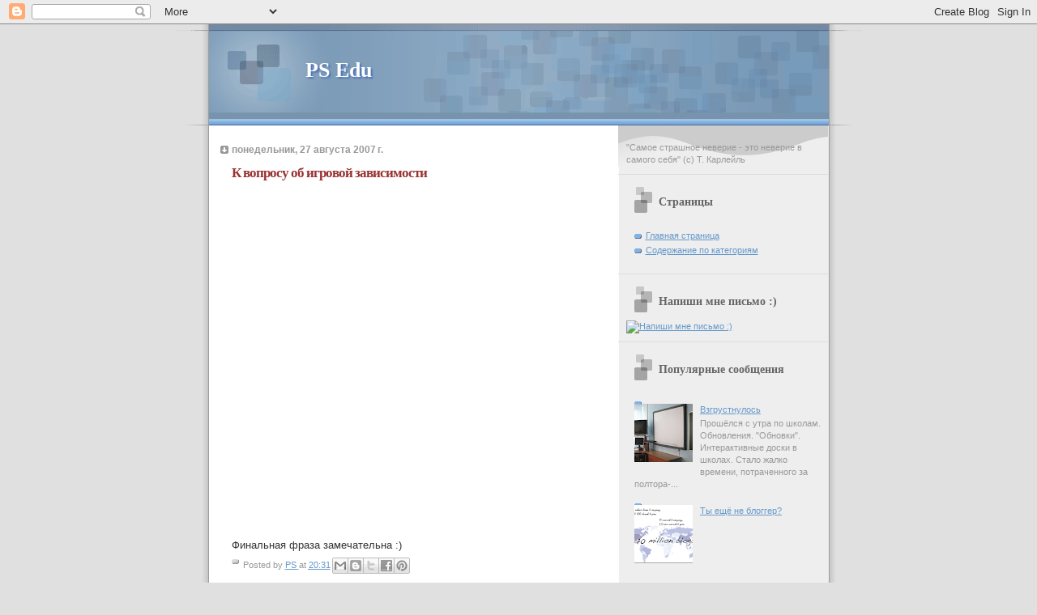

--- FILE ---
content_type: text/html; charset=UTF-8
request_url: https://ps.edu-dmitrov.ru/2007/08/blog-post_4617.html
body_size: 15648
content:
<!DOCTYPE html>
<html dir='ltr' xmlns='http://www.w3.org/1999/xhtml' xmlns:b='http://www.google.com/2005/gml/b' xmlns:data='http://www.google.com/2005/gml/data' xmlns:expr='http://www.google.com/2005/gml/expr'>
<head>
<link href='https://www.blogger.com/static/v1/widgets/2944754296-widget_css_bundle.css' rel='stylesheet' type='text/css'/>
<meta content='text/html; charset=UTF-8' http-equiv='Content-Type'/>
<meta content='blogger' name='generator'/>
<link href='https://ps.edu-dmitrov.ru/favicon.ico' rel='icon' type='image/x-icon'/>
<link href='http://ps.edu-dmitrov.ru/2007/08/blog-post_4617.html' rel='canonical'/>
<link rel="alternate" type="application/atom+xml" title="PS Edu - Atom" href="https://ps.edu-dmitrov.ru/feeds/posts/default" />
<link rel="alternate" type="application/rss+xml" title="PS Edu - RSS" href="https://ps.edu-dmitrov.ru/feeds/posts/default?alt=rss" />
<link rel="service.post" type="application/atom+xml" title="PS Edu - Atom" href="https://www.blogger.com/feeds/5347765643862852110/posts/default" />

<link rel="alternate" type="application/atom+xml" title="PS Edu - Atom" href="https://ps.edu-dmitrov.ru/feeds/2998432831773888591/comments/default" />
<!--Can't find substitution for tag [blog.ieCssRetrofitLinks]-->
<meta content='http://ps.edu-dmitrov.ru/2007/08/blog-post_4617.html' property='og:url'/>
<meta content='К вопросу об игровой зависимости' property='og:title'/>
<meta content='' property='og:description'/>
<title>PS Edu: К вопросу об игровой зависимости</title>
<style id='page-skin-1' type='text/css'><!--
/*
* Blogger Template Style
* Name:     TicTac (Blueberry)
* Date:     1 March 2004
* Updated by: Blogger Team
*/
/* ---( page defaults )--- */
body {
margin: 0;
padding: 0;
font-size: small;
text-align: center;
color: #333333;
background: #e0e0e0;
}
blockquote {
margin-top: 0;
margin-right: 0;
margin-bottom: 0;
margin-left: 30px;
padding-top: 10px;
padding-right: 0;
padding-bottom: 0;
padding-left: 20px;
font-size: 88%;
line-height: 1.5em;
color: #666;
background: url(https://resources.blogblog.com/blogblog/data/tictac_blue/quotes.gif) no-repeat top left;
}
blockquote p {
margin-top: 0;
}
abbr, acronym {
cursor: help;
font-style: normal;
border-bottom: 1px dotted;
}
code {
color: #996666;
}
hr {
display: none;
}
img {
border: none;
}
/* unordered list style */
ul {
list-style: none;
margin-left: 10px;
padding: 0;
}
li {
list-style: none;
padding-left: 14px;
margin-bottom: 3px;
background: url(https://resources.blogblog.com/blogblog/data/tictac_blue/tictac_blue.gif) no-repeat left 6px;
}
/* links */
a:link {
color: #6699cc;
}
a:visited {
color: #666699;
}
a:hover {
color: #5B739C;
}
a:active {
color: #5B739C;
text-decoration: none;
}
/* ---( layout structure )---*/
#outer-wrapper {
width: 847px;
margin: 0px auto 0;
text-align: left;
font: normal normal 100% Verdana, sans-serif;
background: url(https://resources.blogblog.com/blogblog/data/tictac_blue/tile_left.gif) repeat-y;
}
#content-wrapper {
margin-left: 42px; /* to avoid the border image */
width: 763px;
}
#main {
float: left;
width: 460px;
margin-top: 20px;
margin-right: 0;
margin-bottom: 0;
margin-left: 0;
padding-top: 0;
padding-right: 0;
padding-bottom: 0;
padding-left: 1em;
line-height: 1.5em;
word-wrap: break-word; /* fix for long text breaking sidebar float in IE */
overflow: hidden;     /* fix for long non-text content breaking IE sidebar float */
}
#sidebar {
float: right;
width: 259px;
padding-top: 20px;
padding-right: 0px;
padding-bottom: 0;
padding-left: 0;
font-size: 85%;
line-height: 1.4em;
color: #999999;
background: url(https://resources.blogblog.com/blogblog/data/tictac_blue/sidebar_bg.gif) no-repeat left top;
word-wrap: break-word; /* fix for long text breaking sidebar float in IE */
overflow: hidden;     /* fix for long non-text content breaking IE sidebar float */
}
/* ---( header and site name )--- */
#header-wrapper {
margin: 0;
padding: 0;
font: normal normal 100% 'Lucida Grande','Trebuchet MS';
background: #e0e0e0 url(https://resources.blogblog.com/blogblog/data/tictac_blue/top_div_blue_left.gif) no-repeat left top;
}
#header {
margin: 0;
padding-top: 25px;
padding-right: 60px;
padding-bottom: 35px;
padding-left: 160px;
color: #FFFFFF;
background: url(https://resources.blogblog.com/blogblog/data/tictac_blue/top_h1.gif) no-repeat bottom left;
}
#header h1 {
font-size: 200%;
text-shadow: #4F73B6 2px 2px 2px;
}
#header h1 a {
text-decoration: none;
color: #FFFFFF;
}
#header h1 a:hover {
color: #eee;
}
/* ---( main column )--- */
h2.date-header {
margin-top: 0;
padding-left: 14px;
font-size: 90%;
color: #999999;
background: url(https://resources.blogblog.com/blogblog/data/tictac_blue/date_icon_blue.gif) no-repeat left 50%;
}
.post h3 {
margin-top: 0;
font: normal bold 130% 'Lucida Grande','Trebuchet MS';
letter-spacing: -1px;
color: #993333;
}
.post {
margin-top: 0;
margin-right: 0;
margin-bottom: 1.5em;
margin-left: 0;
padding-top: 0;
padding-right: 0;
padding-bottom: 1.5em;
padding-left: 14px;
border-bottom: 1px solid #ddd;
}
.post h3 a,
.post h3 a:visited {
color: #993333;
text-decoration: none;
}
.post-footer {
margin: 0;
padding-top: 0;
padding-right: 0;
padding-bottom: 0;
padding-left: 14px;
font-size: 88%;
color: #999999;
background: url(https://resources.blogblog.com/blogblog/data/tictac_blue/tictac_grey.gif) no-repeat left 8px;
}
.post img, table.tr-caption-container {
padding: 6px;
border-top: 1px solid #ddd;
border-left: 1px solid #ddd;
border-bottom: 1px solid #c0c0c0;
border-right: 1px solid #c0c0c0;
}
.tr-caption-container img {
border: none;
padding: 0;
}
.feed-links {
clear: both;
line-height: 2.5em;
}
#blog-pager-newer-link {
float: left;
}
#blog-pager-older-link {
float: right;
}
#blog-pager {
text-align: center;
}
/* comment styles */
#comments {
padding: 10px 10px 0px 10px;
font-size: 85%;
line-height: 1.5em;
color: #666;
background: #eee url(https://resources.blogblog.com/blogblog/data/tictac_blue/comments_curve.gif) no-repeat top left;
}
#comments h4 {
margin-top: 20px;
margin-right: 0;
margin-bottom: 15px;
margin-left: 0;
padding-top: 8px;
padding-right: 0;
padding-bottom: 0;
padding-left: 40px;
font-family: "Lucida Grande", "Trebuchet MS";
font-size: 130%;
color: #666;
background: url(https://resources.blogblog.com/blogblog/data/tictac_blue/bubbles.gif) no-repeat 10px 0;
height: 29px !important; /* for most browsers */
height /**/:37px; /* for IE5/Win */
}
#comments ul {
margin-left: 0;
}
#comments li {
background: none;
padding-left: 0;
}
.comment-body {
padding-top: 0;
padding-right: 10px;
padding-bottom: 0;
padding-left: 25px;
background: url(https://resources.blogblog.com/blogblog/data/tictac_blue/tictac_blue.gif) no-repeat 10px 5px;
}
.comment-body p {
margin-bottom: 0;
}
.comment-author {
margin-top: 4px;
margin-right: 0;
margin-bottom: 0;
margin-left: 0;
padding-top: 0;
padding-right: 10px;
padding-bottom: 0;
padding-left: 60px;
color: #999;
background: url(https://resources.blogblog.com/blogblog/data/tictac_blue/comment_arrow_blue.gif) no-repeat 44px 2px;
}
.comment-footer {
border-bottom: 1px solid #ddd;
padding-bottom: 1em;
}
.deleted-comment {
font-style:italic;
color:gray;
}
/* ---( sidebar )--- */
.sidebar h2 {
margin-top: 0;
margin-right: 0;
margin-bottom: 0;
margin-left: 0;
padding-top: 25px;
padding-right: 0;
padding-bottom: 0;
padding-left: 40px;
font: normal bold 130% 'Lucida Grande','Trebuchet MS';
color: #666666;
height: 32px;
background: url(https://resources.blogblog.com/blogblog/data/tictac_blue/sidebar_icon.gif) no-repeat 10px 15px;
height: 32px !important; /* for most browsers */
height /**/:57px; /* for IE5/Win */
}
.sidebar .widget {
margin: 0;
padding-top: 0;
padding-right: 0;
padding-bottom: 10px;
padding-left: 10px;
border-bottom: 1px solid #ddd;
}
.sidebar li {
background: url(https://resources.blogblog.com/blogblog/data/tictac_blue/tictac_blue.gif) no-repeat left 5px;
}
.profile-textblock {
clear: both;
margin-left: 0;
}
.profile-img {
float: left;
margin-top: 0;
margin-right: 5px;
margin-bottom: 5px;
margin-left: 0;
border: 1px solid #ddd;
padding: 4px;
}
/* ---( footer )--- */
.clear { /* to fix IE6 padding-top issue */
clear: both;
}
#footer-wrapper {
margin: 0;
padding-top: 0;
padding-right: 0;
padding-bottom: 9px;
padding-left: 0;
font-size: 85%;
color: #ddd;
background: url(https://resources.blogblog.com/blogblog/data/tictac_blue/bottom_sill.gif) no-repeat bottom left;
}
#footer {
margin: 0;
padding-top: 20px;
padding-right: 320px;
padding-bottom: 20px;
padding-left: 95px;
background: url(https://resources.blogblog.com/blogblog/data/tictac_blue/bottom_sash_left.gif) no-repeat top left;
}
/** Page structure tweaks for layout editor wireframe */
body#layout #outer-wrapper,
body#layout #main,
body#layout #sidebar {
padding-top: 0;
margin-top: 0;
}
body#layout #outer-wrapper,
body#layout #content-wrapper {
width: 740px;
}
body#layout #sidebar {
margin-right: 0;
margin-bottom: 1em;
}
body#layout #header,
body#layout #footer,
body#layout #main {
padding: 0;
}
body#layout #content-wrapper {
margin: 0px;
}

--></style>
<meta content='oXwolDAaw-kHlf-Ig1dL_x1q1ui_-iNR6v4gVxIesig' name='google-site-verification'/>
<link href='https://www.blogger.com/dyn-css/authorization.css?targetBlogID=5347765643862852110&amp;zx=65aee218-3ee6-49fe-8fd7-3da7ad722eb7' media='none' onload='if(media!=&#39;all&#39;)media=&#39;all&#39;' rel='stylesheet'/><noscript><link href='https://www.blogger.com/dyn-css/authorization.css?targetBlogID=5347765643862852110&amp;zx=65aee218-3ee6-49fe-8fd7-3da7ad722eb7' rel='stylesheet'/></noscript>
<meta name='google-adsense-platform-account' content='ca-host-pub-1556223355139109'/>
<meta name='google-adsense-platform-domain' content='blogspot.com'/>

</head>
<body>
<div class='navbar section' id='navbar'><div class='widget Navbar' data-version='1' id='Navbar1'><script type="text/javascript">
    function setAttributeOnload(object, attribute, val) {
      if(window.addEventListener) {
        window.addEventListener('load',
          function(){ object[attribute] = val; }, false);
      } else {
        window.attachEvent('onload', function(){ object[attribute] = val; });
      }
    }
  </script>
<div id="navbar-iframe-container"></div>
<script type="text/javascript" src="https://apis.google.com/js/platform.js"></script>
<script type="text/javascript">
      gapi.load("gapi.iframes:gapi.iframes.style.bubble", function() {
        if (gapi.iframes && gapi.iframes.getContext) {
          gapi.iframes.getContext().openChild({
              url: 'https://www.blogger.com/navbar/5347765643862852110?po\x3d2998432831773888591\x26origin\x3dhttps://ps.edu-dmitrov.ru',
              where: document.getElementById("navbar-iframe-container"),
              id: "navbar-iframe"
          });
        }
      });
    </script><script type="text/javascript">
(function() {
var script = document.createElement('script');
script.type = 'text/javascript';
script.src = '//pagead2.googlesyndication.com/pagead/js/google_top_exp.js';
var head = document.getElementsByTagName('head')[0];
if (head) {
head.appendChild(script);
}})();
</script>
</div></div>
<script type='text/javascript'>
var gaJsHost = (("https:" == document.location.protocol) ? "https://ssl." : "http://www.");
document.write(unescape("%3Cscript src='" + gaJsHost + "google-analytics.com/ga.js' type='text/javascript'%3E%3C/script%3E"));
</script>
<script type='text/javascript'>
try {
var pageTracker = _gat._getTracker("UA-15039550-1");
pageTracker._setDomainName(".edu-dmitrov.ru");
pageTracker._trackPageview();
} catch(err) {}</script>
<div id='outer-wrapper'><div id='wrap2'>
<!-- skip links for text browsers -->
<span id='skiplinks' style='display:none;'>
<a href='#main'>skip to main </a> |
      <a href='#sidebar'>skip to sidebar</a>
</span>
<div id='header-wrapper'>
<div class='header section' id='header'><div class='widget Header' data-version='1' id='Header1'>
<div id='header-inner'>
<div class='titlewrapper'>
<h1 class='title'>
<a href='https://ps.edu-dmitrov.ru/'>
PS Edu
</a>
</h1>
</div>
<div class='descriptionwrapper'>
<p class='description'><span>
</span></p>
</div>
</div>
</div></div>
</div>
<div id='content-wrapper'>
<div id='crosscol-wrapper' style='text-align:center'>
<div class='crosscol no-items section' id='crosscol'></div>
</div>
<div id='main-wrapper'>
<div class='main section' id='main'><div class='widget Blog' data-version='1' id='Blog1'>
<div class='blog-posts hfeed'>

          <div class="date-outer">
        
<h2 class='date-header'><span>понедельник, 27 августа 2007&#8239;г.</span></h2>

          <div class="date-posts">
        
<div class='post-outer'>
<div class='post hentry uncustomized-post-template' itemprop='blogPost' itemscope='itemscope' itemtype='http://schema.org/BlogPosting'>
<meta content='5347765643862852110' itemprop='blogId'/>
<meta content='2998432831773888591' itemprop='postId'/>
<a name='2998432831773888591'></a>
<h3 class='post-title entry-title' itemprop='name'>
К вопросу об игровой зависимости
</h3>
<div class='post-header'>
<div class='post-header-line-1'></div>
</div>
<div class='post-body entry-content' id='post-body-2998432831773888591' itemprop='description articleBody'>
<a href="http://www.myvi.ru/ru/player7.swf?video=4a83522b16bf4b1c8d12642490c500a6&amp;ap=0" style="left: 455px ! important; top: 0px ! important;"></a><object classid="clsid:d27cdb6e-ae6d-11cf-96b8-444553540000" codebase="http://fpdownload.macromedia.com/pub/shockwave/cabs/flash/swflash.cab#version=8,0,0,0" height="400" width="455"><param name="allowScriptAccess" value="sameDomain"><param name="movie" value="//www.myvi.ru/ru/player7.swf?video=4a83522b16bf4b1c8d12642490c500a6&amp;ap=0"><param name="quality" value="high"><param name="wmode" value="transparent"><embed src="//www.myvi.ru/ru/player7.swf?video=4a83522b16bf4b1c8d12642490c500a6&amp;ap=0" quality="high" wmode="transparent" name="player" allowscriptaccess="sameDomain" type="application/x-shockwave-flash" pluginspage="http://www.macromedia.com/go/getflashplayer" height="400" width="455"> </EMBED></object><br /><br />Финальная фраза замечательна :)
<div style='clear: both;'></div>
</div>
<div class='post-footer'>
<div class='post-footer-line post-footer-line-1'>
<span class='post-author vcard'>
Posted by
<span class='fn' itemprop='author' itemscope='itemscope' itemtype='http://schema.org/Person'>
<meta content='https://www.blogger.com/profile/04214255343864105888' itemprop='url'/>
<a class='g-profile' href='https://www.blogger.com/profile/04214255343864105888' rel='author' title='author profile'>
<span itemprop='name'>PS</span>
</a>
</span>
</span>
<span class='post-timestamp'>
at
<meta content='http://ps.edu-dmitrov.ru/2007/08/blog-post_4617.html' itemprop='url'/>
<a class='timestamp-link' href='https://ps.edu-dmitrov.ru/2007/08/blog-post_4617.html' rel='bookmark' title='permanent link'><abbr class='published' itemprop='datePublished' title='2007-08-27T20:31:00+04:00'>20:31</abbr></a>
</span>
<span class='post-comment-link'>
</span>
<span class='post-icons'>
<span class='item-control blog-admin pid-1356060279'>
<a href='https://www.blogger.com/post-edit.g?blogID=5347765643862852110&postID=2998432831773888591&from=pencil' title='Изменить сообщение'>
<img alt='' class='icon-action' height='18' src='https://resources.blogblog.com/img/icon18_edit_allbkg.gif' width='18'/>
</a>
</span>
</span>
<div class='post-share-buttons goog-inline-block'>
<a class='goog-inline-block share-button sb-email' href='https://www.blogger.com/share-post.g?blogID=5347765643862852110&postID=2998432831773888591&target=email' target='_blank' title='Отправить по электронной почте'><span class='share-button-link-text'>Отправить по электронной почте</span></a><a class='goog-inline-block share-button sb-blog' href='https://www.blogger.com/share-post.g?blogID=5347765643862852110&postID=2998432831773888591&target=blog' onclick='window.open(this.href, "_blank", "height=270,width=475"); return false;' target='_blank' title='Написать об этом в блоге'><span class='share-button-link-text'>Написать об этом в блоге</span></a><a class='goog-inline-block share-button sb-twitter' href='https://www.blogger.com/share-post.g?blogID=5347765643862852110&postID=2998432831773888591&target=twitter' target='_blank' title='Поделиться в X'><span class='share-button-link-text'>Поделиться в X</span></a><a class='goog-inline-block share-button sb-facebook' href='https://www.blogger.com/share-post.g?blogID=5347765643862852110&postID=2998432831773888591&target=facebook' onclick='window.open(this.href, "_blank", "height=430,width=640"); return false;' target='_blank' title='Опубликовать в Facebook'><span class='share-button-link-text'>Опубликовать в Facebook</span></a><a class='goog-inline-block share-button sb-pinterest' href='https://www.blogger.com/share-post.g?blogID=5347765643862852110&postID=2998432831773888591&target=pinterest' target='_blank' title='Поделиться в Pinterest'><span class='share-button-link-text'>Поделиться в Pinterest</span></a>
</div>
</div>
<div class='post-footer-line post-footer-line-2'>
<span class='post-labels'>
Labels:
<a href='https://ps.edu-dmitrov.ru/search/label/%D1%81%D0%BE%D1%86%D0%B8%D0%B0%D0%BB%D0%B8%D0%B7%D0%B0%D1%86%D0%B8%D1%8F' rel='tag'>социализация</a>
</span>
</div>
<div class='post-footer-line post-footer-line-3'>
<span class='post-location'>
</span>
</div>
</div>
</div>
<div class='comments' id='comments'>
<a name='comments'></a>
<h4>Комментариев нет:</h4>
<div id='Blog1_comments-block-wrapper'>
<dl class='avatar-comment-indent' id='comments-block'>
</dl>
</div>
<p class='comment-footer'>
<div class='comment-form'>
<a name='comment-form'></a>
<h4 id='comment-post-message'>Отправить комментарий</h4>
<p>
</p>
<a href='https://www.blogger.com/comment/frame/5347765643862852110?po=2998432831773888591&hl=ru&saa=85391&origin=https://ps.edu-dmitrov.ru' id='comment-editor-src'></a>
<iframe allowtransparency='true' class='blogger-iframe-colorize blogger-comment-from-post' frameborder='0' height='410px' id='comment-editor' name='comment-editor' src='' width='100%'></iframe>
<script src='https://www.blogger.com/static/v1/jsbin/1345082660-comment_from_post_iframe.js' type='text/javascript'></script>
<script type='text/javascript'>
      BLOG_CMT_createIframe('https://www.blogger.com/rpc_relay.html');
    </script>
</div>
</p>
</div>
</div>

        </div></div>
      
</div>
<div class='blog-pager' id='blog-pager'>
<span id='blog-pager-newer-link'>
<a class='blog-pager-newer-link' href='https://ps.edu-dmitrov.ru/2007/08/blog-post_28.html' id='Blog1_blog-pager-newer-link' title='Следующее'>Следующее</a>
</span>
<span id='blog-pager-older-link'>
<a class='blog-pager-older-link' href='https://ps.edu-dmitrov.ru/2007/08/blog-post_7593.html' id='Blog1_blog-pager-older-link' title='Предыдущее'>Предыдущее</a>
</span>
<a class='home-link' href='https://ps.edu-dmitrov.ru/'>Главная страница</a>
</div>
<div class='clear'></div>
<div class='post-feeds'>
<div class='feed-links'>
Подписаться на:
<a class='feed-link' href='https://ps.edu-dmitrov.ru/feeds/2998432831773888591/comments/default' target='_blank' type='application/atom+xml'>Комментарии к сообщению (Atom)</a>
</div>
</div>
</div></div>
</div>
<div id='sidebar-wrapper'>
<div class='sidebar section' id='sidebar'><div class='widget Text' data-version='1' id='Text1'>
<div class='widget-content'>
"Самое страшное неверие - это неверие в самого себя" (с) Т. Карлейль
</div>
<div class='clear'></div>
</div><div class='widget PageList' data-version='1' id='PageList1'>
<h2>Страницы</h2>
<div class='widget-content'>
<ul>
<li>
<a href='https://ps.edu-dmitrov.ru/'>Главная страница</a>
</li>
<li>
<a href='https://ps.edu-dmitrov.ru/p/blog-page.html'>Содержание по категориям</a>
</li>
</ul>
<div class='clear'></div>
</div>
</div><div class='widget Image' data-version='1' id='Image1'>
<h2>Напиши мне письмо :)</h2>
<div class='widget-content'>
<a href='http://dmitrov.edu.ru/~ps/wikiblog/lib/exe/fetch.php?media=user:papasasha:my-file:mygmail.jpg'>
<img alt='Напиши мне письмо :)' height='21' id='Image1_img' src='https://lh3.googleusercontent.com/blogger_img_proxy/AEn0k_sq9j-A_UWvakDsipaddP6kcdqiM5NPu44DXTeNKuS1Q5AEyGmkt6e7KaNEpnDRhz8qHhewym7BmwWNxtjEwNipabz-bTh1gJuJOrUF2lw_0fhbBUoagZOhAqhsw-hX1MIWt1YGQoFGXwXh5JFCv0q9431p58pL2j8y7mEw9ZgmHbwOPGvbdbtlGR3o3aWZKQ=s0-d' width='188'/>
</a>
<br/>
</div>
<div class='clear'></div>
</div><div class='widget PopularPosts' data-version='1' id='PopularPosts1'>
<h2>Популярные сообщения</h2>
<div class='widget-content popular-posts'>
<ul>
<li>
<div class='item-content'>
<div class='item-thumbnail'>
<a href='https://ps.edu-dmitrov.ru/2011/09/blog-post.html' target='_blank'>
<img alt='' border='0' src='https://blogger.googleusercontent.com/img/b/R29vZ2xl/AVvXsEgRoDwEoogAmOSnMGU5U8ukWkRM9F-SSTZb8oSp5xDjxVTv0y-80-s4E7JiAVyMq7BF23z8TMpLevVLCit8JPWuoED7KnYw6yEXAN_mw6ZvQuqTeqAbdwZJnfCNGRN-Cn8Gh2KGvq7eBFU/w72-h72-p-k-no-nu/img_2814_modified.jpg'/>
</a>
</div>
<div class='item-title'><a href='https://ps.edu-dmitrov.ru/2011/09/blog-post.html'>Взгрустнулось</a></div>
<div class='item-snippet'>  Прошёлся с утра по школам.  Обновления. &quot;Обновки&quot;.  Интерактивные доски в школах.  Стало жалко времени, потраченного за полтора-...</div>
</div>
<div style='clear: both;'></div>
</li>
<li>
<div class='item-content'>
<div class='item-thumbnail'>
<a href='https://ps.edu-dmitrov.ru/2008/07/blog-post.html' target='_blank'>
<img alt='' border='0' src='//lh4.ggpht.com/elena.tikh/SG3PASbhWDI/AAAAAAAACeE/u5mo6v7ezN4/w72-h72-p-k-no-nu/image_thumb%5B1%5D.png?imgmax=800'/>
</a>
</div>
<div class='item-title'><a href='https://ps.edu-dmitrov.ru/2008/07/blog-post.html'>Ты ещё не блоггер?</a></div>
<div class='item-snippet'>
</div>
</div>
<div style='clear: both;'></div>
</li>
<li>
<div class='item-content'>
<div class='item-thumbnail'>
<a href='https://ps.edu-dmitrov.ru/2010/01/blog-post.html' target='_blank'>
<img alt='' border='0' src='https://blogger.googleusercontent.com/img/b/R29vZ2xl/AVvXsEiyuiKS-M5bzWxMEYlOiNpgBBwoooQgnRoJltGAOV3nYB0-OFAXyt_UoaNKtBDGrusbNuwNOno_UcI68heXUCpk9Q-659snWQkkfronPrpR4Ci7PuEOp5jPof9ApF0_6T9XWMq5H-Kau3o/w72-h72-p-k-no-nu/%D0%9C%D0%B5%D1%82%D0%BE%D0%B4%D0%B8%D1%81%D1%82%D1%8B.ru.jpg'/>
</a>
</div>
<div class='item-title'><a href='https://ps.edu-dmitrov.ru/2010/01/blog-post.html'>Сеть для методистов</a></div>
<div class='item-snippet'>Прочитал в блоге Жакулиной информацию о новом проекте портала RusEdu В начале 2010 года порталом &quot;RusEdu&quot; был запущен новый проект...</div>
</div>
<div style='clear: both;'></div>
</li>
<li>
<div class='item-content'>
<div class='item-title'><a href='https://ps.edu-dmitrov.ru/2007/09/blog-post_13.html'>Нормативы оплаты</a></div>
<div class='item-snippet'>I. Должностные обязанности учителя информатики такие же, как и других учителей. Однако у учителя информатики есть дополнительная работа, свя...</div>
</div>
<div style='clear: both;'></div>
</li>
<li>
<div class='item-content'>
<div class='item-title'><a href='https://ps.edu-dmitrov.ru/2012/09/2ps-edu-09142012.html'>Помнят всё...</a></div>
<div class='item-snippet'>         Памятка поведения в соц.сетях для молодежи                                 Если Вы безответственны, то ваше поведение в социальных ...</div>
</div>
<div style='clear: both;'></div>
</li>
<li>
<div class='item-content'>
<div class='item-title'><a href='https://ps.edu-dmitrov.ru/2008/07/blog-post_31.html'>Зачем нужны новые каналы связи</a></div>
<div class='item-snippet'>Не удержался и привожу практически полностью заметку Dmitry Oganezov из  Intel&#174; Software Network Blogs Сапфир - самый прочный металл, или чт...</div>
</div>
<div style='clear: both;'></div>
</li>
<li>
<div class='item-content'>
<div class='item-title'><a href='https://ps.edu-dmitrov.ru/2021/09/09212021.html'>Сетевой улов 09/21/2021</a></div>
<div class='item-snippet'>                            2 лучших способа импортировать вопросы в формы Google из таблиц Google - TonV             &quot;Обычно, когда вы...</div>
</div>
<div style='clear: both;'></div>
</li>
<li>
<div class='item-content'>
<div class='item-thumbnail'>
<a href='https://ps.edu-dmitrov.ru/2007/11/blog-post.html' target='_blank'>
<img alt='' border='0' src='https://lh3.googleusercontent.com/blogger_img_proxy/AEn0k_u_7GnXY1Reed-m14zMQ_FOXji2fKYdqT9ElRAJ6evw_IgZ46e6ZBXIRLQQFIEyCjLu94ayym7bq_R3MF6D6xXfnOwEXKE_uBsuiWsqQEAdYR9QmB8b=w72-h72-p-k-no-nu'/>
</a>
</div>
<div class='item-title'><a href='https://ps.edu-dmitrov.ru/2007/11/blog-post.html'>Лекции для вас</a></div>
<div class='item-snippet'>Есть отличный ресурс, на котором собираются ссылки на различного рода учебные лекции - LectureFox  И в разделе Computer Science  уже накопил...</div>
</div>
<div style='clear: both;'></div>
</li>
<li>
<div class='item-content'>
<div class='item-thumbnail'>
<a href='https://ps.edu-dmitrov.ru/2010/10/blog-post.html' target='_blank'>
<img alt='' border='0' src='https://lh3.googleusercontent.com/blogger_img_proxy/AEn0k_s_97U_Jmh1wlG8lCnqOHOxu2fMWq1r7xSTKOSarAhQ3zRkiJQx_V4zB_vePAHr20mYcGfUHEInMSH1ro8DyQinnNW8eGuKh0zIaPwBurroGH8L9Pg=w72-h72-p-k-no-nu'/>
</a>
</div>
<div class='item-title'><a href='https://ps.edu-dmitrov.ru/2010/10/blog-post.html'>ЭЖ. Сменить приоритеты</a></div>
<div class='item-snippet'>Достаточно давно отсматриваю разработки систем э/управления школой, то что в последнее время свелось к одной его части - к электронному журн...</div>
</div>
<div style='clear: both;'></div>
</li>
<li>
<div class='item-content'>
<div class='item-thumbnail'>
<a href='https://ps.edu-dmitrov.ru/2008/08/blog-post.html' target='_blank'>
<img alt='' border='0' src='https://lh3.googleusercontent.com/blogger_img_proxy/AEn0k_uRvjmny5Pm1gzZ27AtcL0sPEWDjKtIDrjv4H-cJHOIjVbLp9nlwH1Z5QiLluX30xUBMM9ksAjHT4Ku8UyOld0vs14YD_jC3tVb9TLoUSbfMclg88AzKV0=w72-h72-p-k-no-nu'/>
</a>
</div>
<div class='item-title'><a href='https://ps.edu-dmitrov.ru/2008/08/blog-post.html'>Факт, однако</a></div>
<div class='item-snippet'>По данным Федеральной службой геодезии и картографии России центр России расположен в Красноярском крае на территории Эвенкийского муниципал...</div>
</div>
<div style='clear: both;'></div>
</li>
</ul>
<div class='clear'></div>
</div>
</div><div class='widget Subscribe' data-version='1' id='Subscribe1'>
<div style='white-space:nowrap'>
<h2 class='title'>Подпишитесь на</h2>
<div class='widget-content'>
<div class='subscribe-wrapper subscribe-type-POST'>
<div class='subscribe expanded subscribe-type-POST' id='SW_READER_LIST_Subscribe1POST' style='display:none;'>
<div class='top'>
<span class='inner' onclick='return(_SW_toggleReaderList(event, "Subscribe1POST"));'>
<img class='subscribe-dropdown-arrow' src='https://resources.blogblog.com/img/widgets/arrow_dropdown.gif'/>
<img align='absmiddle' alt='' border='0' class='feed-icon' src='https://resources.blogblog.com/img/icon_feed12.png'/>
Сообщения
</span>
<div class='feed-reader-links'>
<a class='feed-reader-link' href='https://www.netvibes.com/subscribe.php?url=https%3A%2F%2Fps.edu-dmitrov.ru%2Ffeeds%2Fposts%2Fdefault' target='_blank'>
<img src='https://resources.blogblog.com/img/widgets/subscribe-netvibes.png'/>
</a>
<a class='feed-reader-link' href='https://add.my.yahoo.com/content?url=https%3A%2F%2Fps.edu-dmitrov.ru%2Ffeeds%2Fposts%2Fdefault' target='_blank'>
<img src='https://resources.blogblog.com/img/widgets/subscribe-yahoo.png'/>
</a>
<a class='feed-reader-link' href='https://ps.edu-dmitrov.ru/feeds/posts/default' target='_blank'>
<img align='absmiddle' class='feed-icon' src='https://resources.blogblog.com/img/icon_feed12.png'/>
                  Atom
                </a>
</div>
</div>
<div class='bottom'></div>
</div>
<div class='subscribe' id='SW_READER_LIST_CLOSED_Subscribe1POST' onclick='return(_SW_toggleReaderList(event, "Subscribe1POST"));'>
<div class='top'>
<span class='inner'>
<img class='subscribe-dropdown-arrow' src='https://resources.blogblog.com/img/widgets/arrow_dropdown.gif'/>
<span onclick='return(_SW_toggleReaderList(event, "Subscribe1POST"));'>
<img align='absmiddle' alt='' border='0' class='feed-icon' src='https://resources.blogblog.com/img/icon_feed12.png'/>
Сообщения
</span>
</span>
</div>
<div class='bottom'></div>
</div>
</div>
<div class='subscribe-wrapper subscribe-type-PER_POST'>
<div class='subscribe expanded subscribe-type-PER_POST' id='SW_READER_LIST_Subscribe1PER_POST' style='display:none;'>
<div class='top'>
<span class='inner' onclick='return(_SW_toggleReaderList(event, "Subscribe1PER_POST"));'>
<img class='subscribe-dropdown-arrow' src='https://resources.blogblog.com/img/widgets/arrow_dropdown.gif'/>
<img align='absmiddle' alt='' border='0' class='feed-icon' src='https://resources.blogblog.com/img/icon_feed12.png'/>
Комментарии
</span>
<div class='feed-reader-links'>
<a class='feed-reader-link' href='https://www.netvibes.com/subscribe.php?url=https%3A%2F%2Fps.edu-dmitrov.ru%2Ffeeds%2F2998432831773888591%2Fcomments%2Fdefault' target='_blank'>
<img src='https://resources.blogblog.com/img/widgets/subscribe-netvibes.png'/>
</a>
<a class='feed-reader-link' href='https://add.my.yahoo.com/content?url=https%3A%2F%2Fps.edu-dmitrov.ru%2Ffeeds%2F2998432831773888591%2Fcomments%2Fdefault' target='_blank'>
<img src='https://resources.blogblog.com/img/widgets/subscribe-yahoo.png'/>
</a>
<a class='feed-reader-link' href='https://ps.edu-dmitrov.ru/feeds/2998432831773888591/comments/default' target='_blank'>
<img align='absmiddle' class='feed-icon' src='https://resources.blogblog.com/img/icon_feed12.png'/>
                  Atom
                </a>
</div>
</div>
<div class='bottom'></div>
</div>
<div class='subscribe' id='SW_READER_LIST_CLOSED_Subscribe1PER_POST' onclick='return(_SW_toggleReaderList(event, "Subscribe1PER_POST"));'>
<div class='top'>
<span class='inner'>
<img class='subscribe-dropdown-arrow' src='https://resources.blogblog.com/img/widgets/arrow_dropdown.gif'/>
<span onclick='return(_SW_toggleReaderList(event, "Subscribe1PER_POST"));'>
<img align='absmiddle' alt='' border='0' class='feed-icon' src='https://resources.blogblog.com/img/icon_feed12.png'/>
Комментарии
</span>
</span>
</div>
<div class='bottom'></div>
</div>
</div>
<div style='clear:both'></div>
</div>
</div>
<div class='clear'></div>
</div><div class='widget Label' data-version='1' id='Label1'>
<h2>Ярлыки</h2>
<div class='widget-content cloud-label-widget-content'>
<span class='label-size label-size-5'>
<a dir='ltr' href='https://ps.edu-dmitrov.ru/search/label/%D0%BC%D1%8B%D1%81%D0%BB%D0%B8%20%D0%B2%D1%81%D0%BB%D1%83%D1%85'>мысли вслух</a>
<span class='label-count' dir='ltr'>(212)</span>
</span>
<span class='label-size label-size-5'>
<a dir='ltr' href='https://ps.edu-dmitrov.ru/search/label/%D0%B2%D1%81%D1%82%D1%80%D0%B5%D1%82%D0%B8%D0%BB%D0%BE%D1%81%D1%8C'>встретилось</a>
<span class='label-count' dir='ltr'>(118)</span>
</span>
<span class='label-size label-size-4'>
<a dir='ltr' href='https://ps.edu-dmitrov.ru/search/label/%D0%BE%D0%B1%D1%83%D1%87%D0%B5%D0%BD%D0%B8%D0%B5'>обучение</a>
<span class='label-count' dir='ltr'>(77)</span>
</span>
<span class='label-size label-size-4'>
<a dir='ltr' href='https://ps.edu-dmitrov.ru/search/label/%D0%BE%D0%BF%D1%8B%D1%82'>опыт</a>
<span class='label-count' dir='ltr'>(50)</span>
</span>
<span class='label-size label-size-4'>
<a dir='ltr' href='https://ps.edu-dmitrov.ru/search/label/web2.0'>web2.0</a>
<span class='label-count' dir='ltr'>(45)</span>
</span>
<span class='label-size label-size-4'>
<a dir='ltr' href='https://ps.edu-dmitrov.ru/search/label/%D1%83%D0%BB%D1%8B%D0%B1%D0%BD%D1%83%D0%BB%D0%BE'>улыбнуло</a>
<span class='label-count' dir='ltr'>(37)</span>
</span>
<span class='label-size label-size-4'>
<a dir='ltr' href='https://ps.edu-dmitrov.ru/search/label/online'>online</a>
<span class='label-count' dir='ltr'>(33)</span>
</span>
<span class='label-size label-size-4'>
<a dir='ltr' href='https://ps.edu-dmitrov.ru/search/label/%D1%80%D0%B5%D0%BB%D0%B8%D0%B3%D0%B8%D1%8F'>религия</a>
<span class='label-count' dir='ltr'>(30)</span>
</span>
<span class='label-size label-size-3'>
<a dir='ltr' href='https://ps.edu-dmitrov.ru/search/label/google'>google</a>
<span class='label-count' dir='ltr'>(25)</span>
</span>
<span class='label-size label-size-3'>
<a dir='ltr' href='https://ps.edu-dmitrov.ru/search/label/%D0%98%D0%9A%D0%A2'>ИКТ</a>
<span class='label-count' dir='ltr'>(25)</span>
</span>
<span class='label-size label-size-3'>
<a dir='ltr' href='https://ps.edu-dmitrov.ru/search/label/%D0%BD%D0%B5%D0%BE%D0%B6%D0%B8%D0%B4%D0%B0%D0%BD%D0%BD%D0%BE'>неожиданно</a>
<span class='label-count' dir='ltr'>(24)</span>
</span>
<span class='label-size label-size-3'>
<a dir='ltr' href='https://ps.edu-dmitrov.ru/search/label/%D1%83%D0%B2%D0%B8%D0%B4%D0%B5%D0%BB%D0%BE%D1%81%D1%8C'>увиделось</a>
<span class='label-count' dir='ltr'>(23)</span>
</span>
<span class='label-size label-size-3'>
<a dir='ltr' href='https://ps.edu-dmitrov.ru/search/label/%D0%92%D0%B7%D0%B3%D1%80%D1%83%D1%81%D1%82%D0%BD%D1%83%D0%BB%D0%BE%D1%81%D1%8C'>Взгрустнулось</a>
<span class='label-count' dir='ltr'>(22)</span>
</span>
<span class='label-size label-size-3'>
<a dir='ltr' href='https://ps.edu-dmitrov.ru/search/label/foss'>foss</a>
<span class='label-count' dir='ltr'>(19)</span>
</span>
<span class='label-size label-size-3'>
<a dir='ltr' href='https://ps.edu-dmitrov.ru/search/label/tips'>tips</a>
<span class='label-count' dir='ltr'>(18)</span>
</span>
<span class='label-size label-size-3'>
<a dir='ltr' href='https://ps.edu-dmitrov.ru/search/label/%D0%BE%D1%84%D0%B8%D0%B3%D0%B5%D0%B2%D0%B0%D1%8E'>офигеваю</a>
<span class='label-count' dir='ltr'>(18)</span>
</span>
<span class='label-size label-size-3'>
<a dir='ltr' href='https://ps.edu-dmitrov.ru/search/label/HowTo'>HowTo</a>
<span class='label-count' dir='ltr'>(16)</span>
</span>
<span class='label-size label-size-3'>
<a dir='ltr' href='https://ps.edu-dmitrov.ru/search/label/tutorial'>tutorial</a>
<span class='label-count' dir='ltr'>(16)</span>
</span>
<span class='label-size label-size-3'>
<a dir='ltr' href='https://ps.edu-dmitrov.ru/search/label/%D0%BA%D0%BE%D0%BD%D1%84%D0%B5%D1%80%D0%B5%D0%BD%D1%86%D0%B8%D0%B8'>конференции</a>
<span class='label-count' dir='ltr'>(15)</span>
</span>
<span class='label-size label-size-3'>
<a dir='ltr' href='https://ps.edu-dmitrov.ru/search/label/%D0%BF%D1%80%D0%B5%D0%B7%D0%B5%D0%BD%D1%82%D0%B0%D1%86%D0%B8%D0%B8'>презентации</a>
<span class='label-count' dir='ltr'>(15)</span>
</span>
<span class='label-size label-size-3'>
<a dir='ltr' href='https://ps.edu-dmitrov.ru/search/label/%D1%80%D0%B5%D1%81%D1%83%D1%80%D1%81'>ресурс</a>
<span class='label-count' dir='ltr'>(15)</span>
</span>
<span class='label-size label-size-3'>
<a dir='ltr' href='https://ps.edu-dmitrov.ru/search/label/%D0%98%D0%BD%D1%81%D1%82%D1%80%D1%83%D0%BC%D0%B5%D0%BD%D1%82'>Инструмент</a>
<span class='label-count' dir='ltr'>(14)</span>
</span>
<span class='label-size label-size-3'>
<a dir='ltr' href='https://ps.edu-dmitrov.ru/search/label/%D0%9C%D0%B5%D1%82%D0%BE%D0%B4%D0%B8%D1%87%D0%B5%D1%81%D0%BA%D0%BE%D0%B5'>Методическое</a>
<span class='label-count' dir='ltr'>(13)</span>
</span>
<span class='label-size label-size-3'>
<a dir='ltr' href='https://ps.edu-dmitrov.ru/search/label/%D1%81%D0%BE%D1%86%D0%B8%D0%B0%D0%BB%D0%B8%D0%B7%D0%B0%D1%86%D0%B8%D1%8F'>социализация</a>
<span class='label-count' dir='ltr'>(13)</span>
</span>
<span class='label-size label-size-3'>
<a dir='ltr' href='https://ps.edu-dmitrov.ru/search/label/%D0%91%D0%BB%D0%BE%D0%B3%D0%B3%D0%B8%D0%BD%D0%B3'>Блоггинг</a>
<span class='label-count' dir='ltr'>(12)</span>
</span>
<span class='label-size label-size-3'>
<a dir='ltr' href='https://ps.edu-dmitrov.ru/search/label/%D0%B7%D0%B0%D1%80%D1%83%D0%B1%D0%B5%D0%B6%D0%BD%D1%8B%D0%B9%20%D0%BE%D0%BF%D1%8B%D1%82'>зарубежный опыт</a>
<span class='label-count' dir='ltr'>(12)</span>
</span>
<span class='label-size label-size-3'>
<a dir='ltr' href='https://ps.edu-dmitrov.ru/search/label/%D0%B8%D0%B4%D0%B5%D1%8F'>идея</a>
<span class='label-count' dir='ltr'>(11)</span>
</span>
<span class='label-size label-size-3'>
<a dir='ltr' href='https://ps.edu-dmitrov.ru/search/label/opensource'>opensource</a>
<span class='label-count' dir='ltr'>(10)</span>
</span>
<span class='label-size label-size-3'>
<a dir='ltr' href='https://ps.edu-dmitrov.ru/search/label/%D0%B8%D0%BD%D1%82%D0%B5%D1%80%D0%B0%D0%BA%D1%82%D0%B8%D0%B2%D0%BD%D0%B0%D1%8F%20%D0%B4%D0%BE%D1%81%D0%BA%D0%B0'>интерактивная доска</a>
<span class='label-count' dir='ltr'>(10)</span>
</span>
<span class='label-size label-size-3'>
<a dir='ltr' href='https://ps.edu-dmitrov.ru/search/label/%D0%BC%D1%8B%D1%81%D0%BB%D0%B8'>мысли</a>
<span class='label-count' dir='ltr'>(10)</span>
</span>
<span class='label-size label-size-3'>
<a dir='ltr' href='https://ps.edu-dmitrov.ru/search/label/%D1%83%D0%B1%D0%B8%D0%BB%D0%BE'>убило</a>
<span class='label-count' dir='ltr'>(10)</span>
</span>
<span class='label-size label-size-3'>
<a dir='ltr' href='https://ps.edu-dmitrov.ru/search/label/%D1%8F%D0%B7%D1%8B%D0%BA%D0%BE%D0%B2%D0%BE%D0%B5'>языковое</a>
<span class='label-count' dir='ltr'>(10)</span>
</span>
<span class='label-size label-size-3'>
<a dir='ltr' href='https://ps.edu-dmitrov.ru/search/label/%D0%9E%20%D0%B3%D1%80%D1%83%D1%81%D1%82%D0%BD%D0%BE%D0%BC'>О грустном</a>
<span class='label-count' dir='ltr'>(9)</span>
</span>
<span class='label-size label-size-3'>
<a dir='ltr' href='https://ps.edu-dmitrov.ru/search/label/%D0%97%D0%B0%D0%B4%D0%BE%D0%BB%D0%B1%D0%B0%D0%BB%D0%BE'>Задолбало</a>
<span class='label-count' dir='ltr'>(8)</span>
</span>
<span class='label-size label-size-3'>
<a dir='ltr' href='https://ps.edu-dmitrov.ru/search/label/%D0%9F%D0%BE%D0%BB%D0%B5%D0%B7%D0%BD%D1%8F%D1%88%D0%BA%D0%B8'>Полезняшки</a>
<span class='label-count' dir='ltr'>(8)</span>
</span>
<span class='label-size label-size-2'>
<a dir='ltr' href='https://ps.edu-dmitrov.ru/search/label/%D0%98%D0%BD%D1%82%D0%B5%D1%80%D0%BD%D0%B5%D1%82%D0%BD%D0%BE%D0%B5'>Интернетное</a>
<span class='label-count' dir='ltr'>(6)</span>
</span>
<span class='label-size label-size-2'>
<a dir='ltr' href='https://ps.edu-dmitrov.ru/search/label/%D0%9A%D0%BD%D0%B8%D0%B3%D0%B8'>Книги</a>
<span class='label-count' dir='ltr'>(6)</span>
</span>
<span class='label-size label-size-2'>
<a dir='ltr' href='https://ps.edu-dmitrov.ru/search/label/%D0%9F%D1%80%D0%BE%D0%B3%D1%80%D0%B0%D0%BC%D0%BC%D0%B8%D1%80%D0%BE%D0%B2%D0%B0%D0%BD%D0%B8%D0%B5'>Программирование</a>
<span class='label-count' dir='ltr'>(6)</span>
</span>
<span class='label-size label-size-2'>
<a dir='ltr' href='https://ps.edu-dmitrov.ru/search/label/%D0%B1%D0%B8%D0%B1%D0%BB%D0%B8%D0%BE%D0%B4%D0%B5%D0%BB%D0%BE'>библиодело</a>
<span class='label-count' dir='ltr'>(6)</span>
</span>
<span class='label-size label-size-2'>
<a dir='ltr' href='https://ps.edu-dmitrov.ru/search/label/%D0%98%D0%BD%D1%84%D0%BE%D1%80%D0%BC%D0%B0%D1%82%D0%B8%D0%BA%D0%B0'>Информатика</a>
<span class='label-count' dir='ltr'>(4)</span>
</span>
<span class='label-size label-size-2'>
<a dir='ltr' href='https://ps.edu-dmitrov.ru/search/label/%D0%AD%D0%96'>ЭЖ</a>
<span class='label-count' dir='ltr'>(4)</span>
</span>
<span class='label-size label-size-2'>
<a dir='ltr' href='https://ps.edu-dmitrov.ru/search/label/%D0%BD%D0%BE%D1%80%D0%BC%D0%B0%D1%82%D0%B8%D0%B2'>норматив</a>
<span class='label-count' dir='ltr'>(4)</span>
</span>
<span class='label-size label-size-2'>
<a dir='ltr' href='https://ps.edu-dmitrov.ru/search/label/Wave'>Wave</a>
<span class='label-count' dir='ltr'>(3)</span>
</span>
<span class='label-size label-size-2'>
<a dir='ltr' href='https://ps.edu-dmitrov.ru/search/label/barcamp'>barcamp</a>
<span class='label-count' dir='ltr'>(3)</span>
</span>
<span class='label-size label-size-2'>
<a dir='ltr' href='https://ps.edu-dmitrov.ru/search/label/twitter'>twitter</a>
<span class='label-count' dir='ltr'>(3)</span>
</span>
<span class='label-size label-size-2'>
<a dir='ltr' href='https://ps.edu-dmitrov.ru/search/label/%D0%91%D0%B0%D0%BD%D0%BD%D0%B8%D0%B7%D0%BC'>Баннизм</a>
<span class='label-count' dir='ltr'>(3)</span>
</span>
<span class='label-size label-size-2'>
<a dir='ltr' href='https://ps.edu-dmitrov.ru/search/label/%D0%A3%D0%B2%D0%B0%D0%B6%D0%B0%D1%8E'>Уважаю</a>
<span class='label-count' dir='ltr'>(3)</span>
</span>
<span class='label-size label-size-2'>
<a dir='ltr' href='https://ps.edu-dmitrov.ru/search/label/%D0%A3%D1%80%D1%80%D1%80%D0%B0%D0%B0%D0%B0%D0%B0'>Уррраааа</a>
<span class='label-count' dir='ltr'>(3)</span>
</span>
<span class='label-size label-size-2'>
<a dir='ltr' href='https://ps.edu-dmitrov.ru/search/label/DEdNet'>DEdNet</a>
<span class='label-count' dir='ltr'>(2)</span>
</span>
<span class='label-size label-size-2'>
<a dir='ltr' href='https://ps.edu-dmitrov.ru/search/label/DIY'>DIY</a>
<span class='label-count' dir='ltr'>(2)</span>
</span>
<span class='label-size label-size-2'>
<a dir='ltr' href='https://ps.edu-dmitrov.ru/search/label/Linux'>Linux</a>
<span class='label-count' dir='ltr'>(2)</span>
</span>
<span class='label-size label-size-2'>
<a dir='ltr' href='https://ps.edu-dmitrov.ru/search/label/NetSchool'>NetSchool</a>
<span class='label-count' dir='ltr'>(2)</span>
</span>
<span class='label-size label-size-2'>
<a dir='ltr' href='https://ps.edu-dmitrov.ru/search/label/mindmap'>mindmap</a>
<span class='label-count' dir='ltr'>(2)</span>
</span>
<span class='label-size label-size-2'>
<a dir='ltr' href='https://ps.edu-dmitrov.ru/search/label/moodle'>moodle</a>
<span class='label-count' dir='ltr'>(2)</span>
</span>
<span class='label-size label-size-2'>
<a dir='ltr' href='https://ps.edu-dmitrov.ru/search/label/toys'>toys</a>
<span class='label-count' dir='ltr'>(2)</span>
</span>
<span class='label-size label-size-2'>
<a dir='ltr' href='https://ps.edu-dmitrov.ru/search/label/wiki'>wiki</a>
<span class='label-count' dir='ltr'>(2)</span>
</span>
<span class='label-size label-size-2'>
<a dir='ltr' href='https://ps.edu-dmitrov.ru/search/label/%D0%9D%D0%B5%D0%BF%D0%BE%D0%BD%D1%8F%D1%82%D0%BA%D0%B8'>Непонятки</a>
<span class='label-count' dir='ltr'>(2)</span>
</span>
<span class='label-size label-size-2'>
<a dir='ltr' href='https://ps.edu-dmitrov.ru/search/label/%D0%9F%D0%BE%D0%B4%D0%BA%D0%B0%D1%81%D1%82'>Подкаст</a>
<span class='label-count' dir='ltr'>(2)</span>
</span>
<span class='label-size label-size-2'>
<a dir='ltr' href='https://ps.edu-dmitrov.ru/search/label/%D0%A6%D0%B8%D1%82%D0%B0%D1%82%D0%B0'>Цитата</a>
<span class='label-count' dir='ltr'>(2)</span>
</span>
<span class='label-size label-size-2'>
<a dir='ltr' href='https://ps.edu-dmitrov.ru/search/label/%D1%81%D0%B0%D0%BC%D0%BE%D1%81%D0%B1%D0%BE%D1%80'>самосбор</a>
<span class='label-count' dir='ltr'>(2)</span>
</span>
<span class='label-size label-size-1'>
<a dir='ltr' href='https://ps.edu-dmitrov.ru/search/label/1%D0%BC%D0%BE%D1%81'>1мос</a>
<span class='label-count' dir='ltr'>(1)</span>
</span>
<span class='label-size label-size-1'>
<a dir='ltr' href='https://ps.edu-dmitrov.ru/search/label/Agile'>Agile</a>
<span class='label-count' dir='ltr'>(1)</span>
</span>
<span class='label-size label-size-1'>
<a dir='ltr' href='https://ps.edu-dmitrov.ru/search/label/Blockly'>Blockly</a>
<span class='label-count' dir='ltr'>(1)</span>
</span>
<span class='label-size label-size-1'>
<a dir='ltr' href='https://ps.edu-dmitrov.ru/search/label/Evernote'>Evernote</a>
<span class='label-count' dir='ltr'>(1)</span>
</span>
<span class='label-size label-size-1'>
<a dir='ltr' href='https://ps.edu-dmitrov.ru/search/label/Microsoft'>Microsoft</a>
<span class='label-count' dir='ltr'>(1)</span>
</span>
<span class='label-size label-size-1'>
<a dir='ltr' href='https://ps.edu-dmitrov.ru/search/label/PISA'>PISA</a>
<span class='label-count' dir='ltr'>(1)</span>
</span>
<span class='label-size label-size-1'>
<a dir='ltr' href='https://ps.edu-dmitrov.ru/search/label/PLE'>PLE</a>
<span class='label-count' dir='ltr'>(1)</span>
</span>
<span class='label-size label-size-1'>
<a dir='ltr' href='https://ps.edu-dmitrov.ru/search/label/Raspberry%20Pi'>Raspberry Pi</a>
<span class='label-count' dir='ltr'>(1)</span>
</span>
<span class='label-size label-size-1'>
<a dir='ltr' href='https://ps.edu-dmitrov.ru/search/label/Scrum'>Scrum</a>
<span class='label-count' dir='ltr'>(1)</span>
</span>
<span class='label-size label-size-1'>
<a dir='ltr' href='https://ps.edu-dmitrov.ru/search/label/copyleft'>copyleft</a>
<span class='label-count' dir='ltr'>(1)</span>
</span>
<span class='label-size label-size-1'>
<a dir='ltr' href='https://ps.edu-dmitrov.ru/search/label/iteach'>iteach</a>
<span class='label-count' dir='ltr'>(1)</span>
</span>
<span class='label-size label-size-1'>
<a dir='ltr' href='https://ps.edu-dmitrov.ru/search/label/manifest'>manifest</a>
<span class='label-count' dir='ltr'>(1)</span>
</span>
<span class='label-size label-size-1'>
<a dir='ltr' href='https://ps.edu-dmitrov.ru/search/label/ubuntu'>ubuntu</a>
<span class='label-count' dir='ltr'>(1)</span>
</span>
<span class='label-size label-size-1'>
<a dir='ltr' href='https://ps.edu-dmitrov.ru/search/label/%D0%9F%D1%80%D0%BE%D0%B5%D0%BA%D1%82%D1%8B'>Проекты</a>
<span class='label-count' dir='ltr'>(1)</span>
</span>
<span class='label-size label-size-1'>
<a dir='ltr' href='https://ps.edu-dmitrov.ru/search/label/%D0%A0%D0%BE%D0%B1%D0%BE%D1%82%D0%BE%D1%82%D0%B5%D1%85%D0%BD%D0%B8%D0%BA%D0%B0'>Робототехника</a>
<span class='label-count' dir='ltr'>(1)</span>
</span>
<span class='label-size label-size-1'>
<a dir='ltr' href='https://ps.edu-dmitrov.ru/search/label/%D0%A3%D0%BF%D1%80%D0%B0%D0%B2%D0%BB%D0%B5%D0%BD%D0%B8%D0%B5%D0%9F%D1%80%D0%BE%D0%B5%D0%BA%D1%82%D0%B0%D0%BC%D0%B8'>УправлениеПроектами</a>
<span class='label-count' dir='ltr'>(1)</span>
</span>
<span class='label-size label-size-1'>
<a dir='ltr' href='https://ps.edu-dmitrov.ru/search/label/%D0%A3%D1%81%D0%BB%D1%8B%D1%88%D0%B0%D0%BB%D0%BE%D1%81%D1%8C'>Услышалось</a>
<span class='label-count' dir='ltr'>(1)</span>
</span>
<span class='label-size label-size-1'>
<a dir='ltr' href='https://ps.edu-dmitrov.ru/search/label/%D0%AD%D0%BA%D1%81%D0%BF%D0%B5%D1%80%D0%B8%D0%BC%D0%B5%D0%BD%D1%82'>Эксперимент</a>
<span class='label-count' dir='ltr'>(1)</span>
</span>
<span class='label-size label-size-1'>
<a dir='ltr' href='https://ps.edu-dmitrov.ru/search/label/%D0%BB%D0%B8%D1%86%D0%B5%D0%BD%D0%B7%D0%B8%D1%80%D0%BE%D0%B2%D0%B0%D0%BD%D0%B8%D0%B5'>лицензирование</a>
<span class='label-count' dir='ltr'>(1)</span>
</span>
<div class='clear'></div>
</div>
</div><div class='widget BlogArchive' data-version='1' id='BlogArchive1'>
<h2>Архив блога</h2>
<div class='widget-content'>
<div id='ArchiveList'>
<div id='BlogArchive1_ArchiveList'>
<ul class='hierarchy'>
<li class='archivedate collapsed'>
<a class='toggle' href='javascript:void(0)'>
<span class='zippy'>

        &#9658;&#160;
      
</span>
</a>
<a class='post-count-link' href='https://ps.edu-dmitrov.ru/2025/'>
2025
</a>
<span class='post-count' dir='ltr'>(1)</span>
<ul class='hierarchy'>
<li class='archivedate collapsed'>
<a class='toggle' href='javascript:void(0)'>
<span class='zippy'>

        &#9658;&#160;
      
</span>
</a>
<a class='post-count-link' href='https://ps.edu-dmitrov.ru/2025/06/'>
июня
</a>
<span class='post-count' dir='ltr'>(1)</span>
</li>
</ul>
</li>
</ul>
<ul class='hierarchy'>
<li class='archivedate collapsed'>
<a class='toggle' href='javascript:void(0)'>
<span class='zippy'>

        &#9658;&#160;
      
</span>
</a>
<a class='post-count-link' href='https://ps.edu-dmitrov.ru/2024/'>
2024
</a>
<span class='post-count' dir='ltr'>(2)</span>
<ul class='hierarchy'>
<li class='archivedate collapsed'>
<a class='toggle' href='javascript:void(0)'>
<span class='zippy'>

        &#9658;&#160;
      
</span>
</a>
<a class='post-count-link' href='https://ps.edu-dmitrov.ru/2024/06/'>
июня
</a>
<span class='post-count' dir='ltr'>(1)</span>
</li>
</ul>
<ul class='hierarchy'>
<li class='archivedate collapsed'>
<a class='toggle' href='javascript:void(0)'>
<span class='zippy'>

        &#9658;&#160;
      
</span>
</a>
<a class='post-count-link' href='https://ps.edu-dmitrov.ru/2024/04/'>
апреля
</a>
<span class='post-count' dir='ltr'>(1)</span>
</li>
</ul>
</li>
</ul>
<ul class='hierarchy'>
<li class='archivedate collapsed'>
<a class='toggle' href='javascript:void(0)'>
<span class='zippy'>

        &#9658;&#160;
      
</span>
</a>
<a class='post-count-link' href='https://ps.edu-dmitrov.ru/2023/'>
2023
</a>
<span class='post-count' dir='ltr'>(4)</span>
<ul class='hierarchy'>
<li class='archivedate collapsed'>
<a class='toggle' href='javascript:void(0)'>
<span class='zippy'>

        &#9658;&#160;
      
</span>
</a>
<a class='post-count-link' href='https://ps.edu-dmitrov.ru/2023/07/'>
июля
</a>
<span class='post-count' dir='ltr'>(1)</span>
</li>
</ul>
<ul class='hierarchy'>
<li class='archivedate collapsed'>
<a class='toggle' href='javascript:void(0)'>
<span class='zippy'>

        &#9658;&#160;
      
</span>
</a>
<a class='post-count-link' href='https://ps.edu-dmitrov.ru/2023/06/'>
июня
</a>
<span class='post-count' dir='ltr'>(2)</span>
</li>
</ul>
<ul class='hierarchy'>
<li class='archivedate collapsed'>
<a class='toggle' href='javascript:void(0)'>
<span class='zippy'>

        &#9658;&#160;
      
</span>
</a>
<a class='post-count-link' href='https://ps.edu-dmitrov.ru/2023/03/'>
марта
</a>
<span class='post-count' dir='ltr'>(1)</span>
</li>
</ul>
</li>
</ul>
<ul class='hierarchy'>
<li class='archivedate collapsed'>
<a class='toggle' href='javascript:void(0)'>
<span class='zippy'>

        &#9658;&#160;
      
</span>
</a>
<a class='post-count-link' href='https://ps.edu-dmitrov.ru/2022/'>
2022
</a>
<span class='post-count' dir='ltr'>(23)</span>
<ul class='hierarchy'>
<li class='archivedate collapsed'>
<a class='toggle' href='javascript:void(0)'>
<span class='zippy'>

        &#9658;&#160;
      
</span>
</a>
<a class='post-count-link' href='https://ps.edu-dmitrov.ru/2022/11/'>
ноября
</a>
<span class='post-count' dir='ltr'>(2)</span>
</li>
</ul>
<ul class='hierarchy'>
<li class='archivedate collapsed'>
<a class='toggle' href='javascript:void(0)'>
<span class='zippy'>

        &#9658;&#160;
      
</span>
</a>
<a class='post-count-link' href='https://ps.edu-dmitrov.ru/2022/10/'>
октября
</a>
<span class='post-count' dir='ltr'>(1)</span>
</li>
</ul>
<ul class='hierarchy'>
<li class='archivedate collapsed'>
<a class='toggle' href='javascript:void(0)'>
<span class='zippy'>

        &#9658;&#160;
      
</span>
</a>
<a class='post-count-link' href='https://ps.edu-dmitrov.ru/2022/09/'>
сентября
</a>
<span class='post-count' dir='ltr'>(3)</span>
</li>
</ul>
<ul class='hierarchy'>
<li class='archivedate collapsed'>
<a class='toggle' href='javascript:void(0)'>
<span class='zippy'>

        &#9658;&#160;
      
</span>
</a>
<a class='post-count-link' href='https://ps.edu-dmitrov.ru/2022/08/'>
августа
</a>
<span class='post-count' dir='ltr'>(9)</span>
</li>
</ul>
<ul class='hierarchy'>
<li class='archivedate collapsed'>
<a class='toggle' href='javascript:void(0)'>
<span class='zippy'>

        &#9658;&#160;
      
</span>
</a>
<a class='post-count-link' href='https://ps.edu-dmitrov.ru/2022/07/'>
июля
</a>
<span class='post-count' dir='ltr'>(1)</span>
</li>
</ul>
<ul class='hierarchy'>
<li class='archivedate collapsed'>
<a class='toggle' href='javascript:void(0)'>
<span class='zippy'>

        &#9658;&#160;
      
</span>
</a>
<a class='post-count-link' href='https://ps.edu-dmitrov.ru/2022/01/'>
января
</a>
<span class='post-count' dir='ltr'>(7)</span>
</li>
</ul>
</li>
</ul>
<ul class='hierarchy'>
<li class='archivedate collapsed'>
<a class='toggle' href='javascript:void(0)'>
<span class='zippy'>

        &#9658;&#160;
      
</span>
</a>
<a class='post-count-link' href='https://ps.edu-dmitrov.ru/2021/'>
2021
</a>
<span class='post-count' dir='ltr'>(49)</span>
<ul class='hierarchy'>
<li class='archivedate collapsed'>
<a class='toggle' href='javascript:void(0)'>
<span class='zippy'>

        &#9658;&#160;
      
</span>
</a>
<a class='post-count-link' href='https://ps.edu-dmitrov.ru/2021/12/'>
декабря
</a>
<span class='post-count' dir='ltr'>(1)</span>
</li>
</ul>
<ul class='hierarchy'>
<li class='archivedate collapsed'>
<a class='toggle' href='javascript:void(0)'>
<span class='zippy'>

        &#9658;&#160;
      
</span>
</a>
<a class='post-count-link' href='https://ps.edu-dmitrov.ru/2021/11/'>
ноября
</a>
<span class='post-count' dir='ltr'>(4)</span>
</li>
</ul>
<ul class='hierarchy'>
<li class='archivedate collapsed'>
<a class='toggle' href='javascript:void(0)'>
<span class='zippy'>

        &#9658;&#160;
      
</span>
</a>
<a class='post-count-link' href='https://ps.edu-dmitrov.ru/2021/10/'>
октября
</a>
<span class='post-count' dir='ltr'>(3)</span>
</li>
</ul>
<ul class='hierarchy'>
<li class='archivedate collapsed'>
<a class='toggle' href='javascript:void(0)'>
<span class='zippy'>

        &#9658;&#160;
      
</span>
</a>
<a class='post-count-link' href='https://ps.edu-dmitrov.ru/2021/09/'>
сентября
</a>
<span class='post-count' dir='ltr'>(9)</span>
</li>
</ul>
<ul class='hierarchy'>
<li class='archivedate collapsed'>
<a class='toggle' href='javascript:void(0)'>
<span class='zippy'>

        &#9658;&#160;
      
</span>
</a>
<a class='post-count-link' href='https://ps.edu-dmitrov.ru/2021/08/'>
августа
</a>
<span class='post-count' dir='ltr'>(5)</span>
</li>
</ul>
<ul class='hierarchy'>
<li class='archivedate collapsed'>
<a class='toggle' href='javascript:void(0)'>
<span class='zippy'>

        &#9658;&#160;
      
</span>
</a>
<a class='post-count-link' href='https://ps.edu-dmitrov.ru/2021/07/'>
июля
</a>
<span class='post-count' dir='ltr'>(9)</span>
</li>
</ul>
<ul class='hierarchy'>
<li class='archivedate collapsed'>
<a class='toggle' href='javascript:void(0)'>
<span class='zippy'>

        &#9658;&#160;
      
</span>
</a>
<a class='post-count-link' href='https://ps.edu-dmitrov.ru/2021/06/'>
июня
</a>
<span class='post-count' dir='ltr'>(1)</span>
</li>
</ul>
<ul class='hierarchy'>
<li class='archivedate collapsed'>
<a class='toggle' href='javascript:void(0)'>
<span class='zippy'>

        &#9658;&#160;
      
</span>
</a>
<a class='post-count-link' href='https://ps.edu-dmitrov.ru/2021/05/'>
мая
</a>
<span class='post-count' dir='ltr'>(5)</span>
</li>
</ul>
<ul class='hierarchy'>
<li class='archivedate collapsed'>
<a class='toggle' href='javascript:void(0)'>
<span class='zippy'>

        &#9658;&#160;
      
</span>
</a>
<a class='post-count-link' href='https://ps.edu-dmitrov.ru/2021/04/'>
апреля
</a>
<span class='post-count' dir='ltr'>(6)</span>
</li>
</ul>
<ul class='hierarchy'>
<li class='archivedate collapsed'>
<a class='toggle' href='javascript:void(0)'>
<span class='zippy'>

        &#9658;&#160;
      
</span>
</a>
<a class='post-count-link' href='https://ps.edu-dmitrov.ru/2021/03/'>
марта
</a>
<span class='post-count' dir='ltr'>(3)</span>
</li>
</ul>
<ul class='hierarchy'>
<li class='archivedate collapsed'>
<a class='toggle' href='javascript:void(0)'>
<span class='zippy'>

        &#9658;&#160;
      
</span>
</a>
<a class='post-count-link' href='https://ps.edu-dmitrov.ru/2021/02/'>
февраля
</a>
<span class='post-count' dir='ltr'>(2)</span>
</li>
</ul>
<ul class='hierarchy'>
<li class='archivedate collapsed'>
<a class='toggle' href='javascript:void(0)'>
<span class='zippy'>

        &#9658;&#160;
      
</span>
</a>
<a class='post-count-link' href='https://ps.edu-dmitrov.ru/2021/01/'>
января
</a>
<span class='post-count' dir='ltr'>(1)</span>
</li>
</ul>
</li>
</ul>
<ul class='hierarchy'>
<li class='archivedate collapsed'>
<a class='toggle' href='javascript:void(0)'>
<span class='zippy'>

        &#9658;&#160;
      
</span>
</a>
<a class='post-count-link' href='https://ps.edu-dmitrov.ru/2020/'>
2020
</a>
<span class='post-count' dir='ltr'>(34)</span>
<ul class='hierarchy'>
<li class='archivedate collapsed'>
<a class='toggle' href='javascript:void(0)'>
<span class='zippy'>

        &#9658;&#160;
      
</span>
</a>
<a class='post-count-link' href='https://ps.edu-dmitrov.ru/2020/12/'>
декабря
</a>
<span class='post-count' dir='ltr'>(1)</span>
</li>
</ul>
<ul class='hierarchy'>
<li class='archivedate collapsed'>
<a class='toggle' href='javascript:void(0)'>
<span class='zippy'>

        &#9658;&#160;
      
</span>
</a>
<a class='post-count-link' href='https://ps.edu-dmitrov.ru/2020/11/'>
ноября
</a>
<span class='post-count' dir='ltr'>(2)</span>
</li>
</ul>
<ul class='hierarchy'>
<li class='archivedate collapsed'>
<a class='toggle' href='javascript:void(0)'>
<span class='zippy'>

        &#9658;&#160;
      
</span>
</a>
<a class='post-count-link' href='https://ps.edu-dmitrov.ru/2020/10/'>
октября
</a>
<span class='post-count' dir='ltr'>(2)</span>
</li>
</ul>
<ul class='hierarchy'>
<li class='archivedate collapsed'>
<a class='toggle' href='javascript:void(0)'>
<span class='zippy'>

        &#9658;&#160;
      
</span>
</a>
<a class='post-count-link' href='https://ps.edu-dmitrov.ru/2020/09/'>
сентября
</a>
<span class='post-count' dir='ltr'>(3)</span>
</li>
</ul>
<ul class='hierarchy'>
<li class='archivedate collapsed'>
<a class='toggle' href='javascript:void(0)'>
<span class='zippy'>

        &#9658;&#160;
      
</span>
</a>
<a class='post-count-link' href='https://ps.edu-dmitrov.ru/2020/08/'>
августа
</a>
<span class='post-count' dir='ltr'>(4)</span>
</li>
</ul>
<ul class='hierarchy'>
<li class='archivedate collapsed'>
<a class='toggle' href='javascript:void(0)'>
<span class='zippy'>

        &#9658;&#160;
      
</span>
</a>
<a class='post-count-link' href='https://ps.edu-dmitrov.ru/2020/07/'>
июля
</a>
<span class='post-count' dir='ltr'>(3)</span>
</li>
</ul>
<ul class='hierarchy'>
<li class='archivedate collapsed'>
<a class='toggle' href='javascript:void(0)'>
<span class='zippy'>

        &#9658;&#160;
      
</span>
</a>
<a class='post-count-link' href='https://ps.edu-dmitrov.ru/2020/06/'>
июня
</a>
<span class='post-count' dir='ltr'>(3)</span>
</li>
</ul>
<ul class='hierarchy'>
<li class='archivedate collapsed'>
<a class='toggle' href='javascript:void(0)'>
<span class='zippy'>

        &#9658;&#160;
      
</span>
</a>
<a class='post-count-link' href='https://ps.edu-dmitrov.ru/2020/05/'>
мая
</a>
<span class='post-count' dir='ltr'>(1)</span>
</li>
</ul>
<ul class='hierarchy'>
<li class='archivedate collapsed'>
<a class='toggle' href='javascript:void(0)'>
<span class='zippy'>

        &#9658;&#160;
      
</span>
</a>
<a class='post-count-link' href='https://ps.edu-dmitrov.ru/2020/04/'>
апреля
</a>
<span class='post-count' dir='ltr'>(2)</span>
</li>
</ul>
<ul class='hierarchy'>
<li class='archivedate collapsed'>
<a class='toggle' href='javascript:void(0)'>
<span class='zippy'>

        &#9658;&#160;
      
</span>
</a>
<a class='post-count-link' href='https://ps.edu-dmitrov.ru/2020/03/'>
марта
</a>
<span class='post-count' dir='ltr'>(4)</span>
</li>
</ul>
<ul class='hierarchy'>
<li class='archivedate collapsed'>
<a class='toggle' href='javascript:void(0)'>
<span class='zippy'>

        &#9658;&#160;
      
</span>
</a>
<a class='post-count-link' href='https://ps.edu-dmitrov.ru/2020/02/'>
февраля
</a>
<span class='post-count' dir='ltr'>(3)</span>
</li>
</ul>
<ul class='hierarchy'>
<li class='archivedate collapsed'>
<a class='toggle' href='javascript:void(0)'>
<span class='zippy'>

        &#9658;&#160;
      
</span>
</a>
<a class='post-count-link' href='https://ps.edu-dmitrov.ru/2020/01/'>
января
</a>
<span class='post-count' dir='ltr'>(6)</span>
</li>
</ul>
</li>
</ul>
<ul class='hierarchy'>
<li class='archivedate collapsed'>
<a class='toggle' href='javascript:void(0)'>
<span class='zippy'>

        &#9658;&#160;
      
</span>
</a>
<a class='post-count-link' href='https://ps.edu-dmitrov.ru/2019/'>
2019
</a>
<span class='post-count' dir='ltr'>(43)</span>
<ul class='hierarchy'>
<li class='archivedate collapsed'>
<a class='toggle' href='javascript:void(0)'>
<span class='zippy'>

        &#9658;&#160;
      
</span>
</a>
<a class='post-count-link' href='https://ps.edu-dmitrov.ru/2019/12/'>
декабря
</a>
<span class='post-count' dir='ltr'>(10)</span>
</li>
</ul>
<ul class='hierarchy'>
<li class='archivedate collapsed'>
<a class='toggle' href='javascript:void(0)'>
<span class='zippy'>

        &#9658;&#160;
      
</span>
</a>
<a class='post-count-link' href='https://ps.edu-dmitrov.ru/2019/11/'>
ноября
</a>
<span class='post-count' dir='ltr'>(10)</span>
</li>
</ul>
<ul class='hierarchy'>
<li class='archivedate collapsed'>
<a class='toggle' href='javascript:void(0)'>
<span class='zippy'>

        &#9658;&#160;
      
</span>
</a>
<a class='post-count-link' href='https://ps.edu-dmitrov.ru/2019/10/'>
октября
</a>
<span class='post-count' dir='ltr'>(4)</span>
</li>
</ul>
<ul class='hierarchy'>
<li class='archivedate collapsed'>
<a class='toggle' href='javascript:void(0)'>
<span class='zippy'>

        &#9658;&#160;
      
</span>
</a>
<a class='post-count-link' href='https://ps.edu-dmitrov.ru/2019/09/'>
сентября
</a>
<span class='post-count' dir='ltr'>(5)</span>
</li>
</ul>
<ul class='hierarchy'>
<li class='archivedate collapsed'>
<a class='toggle' href='javascript:void(0)'>
<span class='zippy'>

        &#9658;&#160;
      
</span>
</a>
<a class='post-count-link' href='https://ps.edu-dmitrov.ru/2019/08/'>
августа
</a>
<span class='post-count' dir='ltr'>(1)</span>
</li>
</ul>
<ul class='hierarchy'>
<li class='archivedate collapsed'>
<a class='toggle' href='javascript:void(0)'>
<span class='zippy'>

        &#9658;&#160;
      
</span>
</a>
<a class='post-count-link' href='https://ps.edu-dmitrov.ru/2019/06/'>
июня
</a>
<span class='post-count' dir='ltr'>(4)</span>
</li>
</ul>
<ul class='hierarchy'>
<li class='archivedate collapsed'>
<a class='toggle' href='javascript:void(0)'>
<span class='zippy'>

        &#9658;&#160;
      
</span>
</a>
<a class='post-count-link' href='https://ps.edu-dmitrov.ru/2019/05/'>
мая
</a>
<span class='post-count' dir='ltr'>(4)</span>
</li>
</ul>
<ul class='hierarchy'>
<li class='archivedate collapsed'>
<a class='toggle' href='javascript:void(0)'>
<span class='zippy'>

        &#9658;&#160;
      
</span>
</a>
<a class='post-count-link' href='https://ps.edu-dmitrov.ru/2019/04/'>
апреля
</a>
<span class='post-count' dir='ltr'>(3)</span>
</li>
</ul>
<ul class='hierarchy'>
<li class='archivedate collapsed'>
<a class='toggle' href='javascript:void(0)'>
<span class='zippy'>

        &#9658;&#160;
      
</span>
</a>
<a class='post-count-link' href='https://ps.edu-dmitrov.ru/2019/03/'>
марта
</a>
<span class='post-count' dir='ltr'>(1)</span>
</li>
</ul>
<ul class='hierarchy'>
<li class='archivedate collapsed'>
<a class='toggle' href='javascript:void(0)'>
<span class='zippy'>

        &#9658;&#160;
      
</span>
</a>
<a class='post-count-link' href='https://ps.edu-dmitrov.ru/2019/01/'>
января
</a>
<span class='post-count' dir='ltr'>(1)</span>
</li>
</ul>
</li>
</ul>
<ul class='hierarchy'>
<li class='archivedate collapsed'>
<a class='toggle' href='javascript:void(0)'>
<span class='zippy'>

        &#9658;&#160;
      
</span>
</a>
<a class='post-count-link' href='https://ps.edu-dmitrov.ru/2018/'>
2018
</a>
<span class='post-count' dir='ltr'>(28)</span>
<ul class='hierarchy'>
<li class='archivedate collapsed'>
<a class='toggle' href='javascript:void(0)'>
<span class='zippy'>

        &#9658;&#160;
      
</span>
</a>
<a class='post-count-link' href='https://ps.edu-dmitrov.ru/2018/12/'>
декабря
</a>
<span class='post-count' dir='ltr'>(2)</span>
</li>
</ul>
<ul class='hierarchy'>
<li class='archivedate collapsed'>
<a class='toggle' href='javascript:void(0)'>
<span class='zippy'>

        &#9658;&#160;
      
</span>
</a>
<a class='post-count-link' href='https://ps.edu-dmitrov.ru/2018/11/'>
ноября
</a>
<span class='post-count' dir='ltr'>(1)</span>
</li>
</ul>
<ul class='hierarchy'>
<li class='archivedate collapsed'>
<a class='toggle' href='javascript:void(0)'>
<span class='zippy'>

        &#9658;&#160;
      
</span>
</a>
<a class='post-count-link' href='https://ps.edu-dmitrov.ru/2018/10/'>
октября
</a>
<span class='post-count' dir='ltr'>(6)</span>
</li>
</ul>
<ul class='hierarchy'>
<li class='archivedate collapsed'>
<a class='toggle' href='javascript:void(0)'>
<span class='zippy'>

        &#9658;&#160;
      
</span>
</a>
<a class='post-count-link' href='https://ps.edu-dmitrov.ru/2018/09/'>
сентября
</a>
<span class='post-count' dir='ltr'>(3)</span>
</li>
</ul>
<ul class='hierarchy'>
<li class='archivedate collapsed'>
<a class='toggle' href='javascript:void(0)'>
<span class='zippy'>

        &#9658;&#160;
      
</span>
</a>
<a class='post-count-link' href='https://ps.edu-dmitrov.ru/2018/07/'>
июля
</a>
<span class='post-count' dir='ltr'>(7)</span>
</li>
</ul>
<ul class='hierarchy'>
<li class='archivedate collapsed'>
<a class='toggle' href='javascript:void(0)'>
<span class='zippy'>

        &#9658;&#160;
      
</span>
</a>
<a class='post-count-link' href='https://ps.edu-dmitrov.ru/2018/06/'>
июня
</a>
<span class='post-count' dir='ltr'>(8)</span>
</li>
</ul>
<ul class='hierarchy'>
<li class='archivedate collapsed'>
<a class='toggle' href='javascript:void(0)'>
<span class='zippy'>

        &#9658;&#160;
      
</span>
</a>
<a class='post-count-link' href='https://ps.edu-dmitrov.ru/2018/02/'>
февраля
</a>
<span class='post-count' dir='ltr'>(1)</span>
</li>
</ul>
</li>
</ul>
<ul class='hierarchy'>
<li class='archivedate collapsed'>
<a class='toggle' href='javascript:void(0)'>
<span class='zippy'>

        &#9658;&#160;
      
</span>
</a>
<a class='post-count-link' href='https://ps.edu-dmitrov.ru/2017/'>
2017
</a>
<span class='post-count' dir='ltr'>(8)</span>
<ul class='hierarchy'>
<li class='archivedate collapsed'>
<a class='toggle' href='javascript:void(0)'>
<span class='zippy'>

        &#9658;&#160;
      
</span>
</a>
<a class='post-count-link' href='https://ps.edu-dmitrov.ru/2017/12/'>
декабря
</a>
<span class='post-count' dir='ltr'>(2)</span>
</li>
</ul>
<ul class='hierarchy'>
<li class='archivedate collapsed'>
<a class='toggle' href='javascript:void(0)'>
<span class='zippy'>

        &#9658;&#160;
      
</span>
</a>
<a class='post-count-link' href='https://ps.edu-dmitrov.ru/2017/11/'>
ноября
</a>
<span class='post-count' dir='ltr'>(1)</span>
</li>
</ul>
<ul class='hierarchy'>
<li class='archivedate collapsed'>
<a class='toggle' href='javascript:void(0)'>
<span class='zippy'>

        &#9658;&#160;
      
</span>
</a>
<a class='post-count-link' href='https://ps.edu-dmitrov.ru/2017/10/'>
октября
</a>
<span class='post-count' dir='ltr'>(4)</span>
</li>
</ul>
<ul class='hierarchy'>
<li class='archivedate collapsed'>
<a class='toggle' href='javascript:void(0)'>
<span class='zippy'>

        &#9658;&#160;
      
</span>
</a>
<a class='post-count-link' href='https://ps.edu-dmitrov.ru/2017/05/'>
мая
</a>
<span class='post-count' dir='ltr'>(1)</span>
</li>
</ul>
</li>
</ul>
<ul class='hierarchy'>
<li class='archivedate collapsed'>
<a class='toggle' href='javascript:void(0)'>
<span class='zippy'>

        &#9658;&#160;
      
</span>
</a>
<a class='post-count-link' href='https://ps.edu-dmitrov.ru/2016/'>
2016
</a>
<span class='post-count' dir='ltr'>(22)</span>
<ul class='hierarchy'>
<li class='archivedate collapsed'>
<a class='toggle' href='javascript:void(0)'>
<span class='zippy'>

        &#9658;&#160;
      
</span>
</a>
<a class='post-count-link' href='https://ps.edu-dmitrov.ru/2016/10/'>
октября
</a>
<span class='post-count' dir='ltr'>(5)</span>
</li>
</ul>
<ul class='hierarchy'>
<li class='archivedate collapsed'>
<a class='toggle' href='javascript:void(0)'>
<span class='zippy'>

        &#9658;&#160;
      
</span>
</a>
<a class='post-count-link' href='https://ps.edu-dmitrov.ru/2016/09/'>
сентября
</a>
<span class='post-count' dir='ltr'>(2)</span>
</li>
</ul>
<ul class='hierarchy'>
<li class='archivedate collapsed'>
<a class='toggle' href='javascript:void(0)'>
<span class='zippy'>

        &#9658;&#160;
      
</span>
</a>
<a class='post-count-link' href='https://ps.edu-dmitrov.ru/2016/08/'>
августа
</a>
<span class='post-count' dir='ltr'>(2)</span>
</li>
</ul>
<ul class='hierarchy'>
<li class='archivedate collapsed'>
<a class='toggle' href='javascript:void(0)'>
<span class='zippy'>

        &#9658;&#160;
      
</span>
</a>
<a class='post-count-link' href='https://ps.edu-dmitrov.ru/2016/07/'>
июля
</a>
<span class='post-count' dir='ltr'>(3)</span>
</li>
</ul>
<ul class='hierarchy'>
<li class='archivedate collapsed'>
<a class='toggle' href='javascript:void(0)'>
<span class='zippy'>

        &#9658;&#160;
      
</span>
</a>
<a class='post-count-link' href='https://ps.edu-dmitrov.ru/2016/06/'>
июня
</a>
<span class='post-count' dir='ltr'>(4)</span>
</li>
</ul>
<ul class='hierarchy'>
<li class='archivedate collapsed'>
<a class='toggle' href='javascript:void(0)'>
<span class='zippy'>

        &#9658;&#160;
      
</span>
</a>
<a class='post-count-link' href='https://ps.edu-dmitrov.ru/2016/04/'>
апреля
</a>
<span class='post-count' dir='ltr'>(3)</span>
</li>
</ul>
<ul class='hierarchy'>
<li class='archivedate collapsed'>
<a class='toggle' href='javascript:void(0)'>
<span class='zippy'>

        &#9658;&#160;
      
</span>
</a>
<a class='post-count-link' href='https://ps.edu-dmitrov.ru/2016/02/'>
февраля
</a>
<span class='post-count' dir='ltr'>(1)</span>
</li>
</ul>
<ul class='hierarchy'>
<li class='archivedate collapsed'>
<a class='toggle' href='javascript:void(0)'>
<span class='zippy'>

        &#9658;&#160;
      
</span>
</a>
<a class='post-count-link' href='https://ps.edu-dmitrov.ru/2016/01/'>
января
</a>
<span class='post-count' dir='ltr'>(2)</span>
</li>
</ul>
</li>
</ul>
<ul class='hierarchy'>
<li class='archivedate collapsed'>
<a class='toggle' href='javascript:void(0)'>
<span class='zippy'>

        &#9658;&#160;
      
</span>
</a>
<a class='post-count-link' href='https://ps.edu-dmitrov.ru/2015/'>
2015
</a>
<span class='post-count' dir='ltr'>(30)</span>
<ul class='hierarchy'>
<li class='archivedate collapsed'>
<a class='toggle' href='javascript:void(0)'>
<span class='zippy'>

        &#9658;&#160;
      
</span>
</a>
<a class='post-count-link' href='https://ps.edu-dmitrov.ru/2015/12/'>
декабря
</a>
<span class='post-count' dir='ltr'>(4)</span>
</li>
</ul>
<ul class='hierarchy'>
<li class='archivedate collapsed'>
<a class='toggle' href='javascript:void(0)'>
<span class='zippy'>

        &#9658;&#160;
      
</span>
</a>
<a class='post-count-link' href='https://ps.edu-dmitrov.ru/2015/11/'>
ноября
</a>
<span class='post-count' dir='ltr'>(6)</span>
</li>
</ul>
<ul class='hierarchy'>
<li class='archivedate collapsed'>
<a class='toggle' href='javascript:void(0)'>
<span class='zippy'>

        &#9658;&#160;
      
</span>
</a>
<a class='post-count-link' href='https://ps.edu-dmitrov.ru/2015/10/'>
октября
</a>
<span class='post-count' dir='ltr'>(3)</span>
</li>
</ul>
<ul class='hierarchy'>
<li class='archivedate collapsed'>
<a class='toggle' href='javascript:void(0)'>
<span class='zippy'>

        &#9658;&#160;
      
</span>
</a>
<a class='post-count-link' href='https://ps.edu-dmitrov.ru/2015/05/'>
мая
</a>
<span class='post-count' dir='ltr'>(1)</span>
</li>
</ul>
<ul class='hierarchy'>
<li class='archivedate collapsed'>
<a class='toggle' href='javascript:void(0)'>
<span class='zippy'>

        &#9658;&#160;
      
</span>
</a>
<a class='post-count-link' href='https://ps.edu-dmitrov.ru/2015/04/'>
апреля
</a>
<span class='post-count' dir='ltr'>(7)</span>
</li>
</ul>
<ul class='hierarchy'>
<li class='archivedate collapsed'>
<a class='toggle' href='javascript:void(0)'>
<span class='zippy'>

        &#9658;&#160;
      
</span>
</a>
<a class='post-count-link' href='https://ps.edu-dmitrov.ru/2015/03/'>
марта
</a>
<span class='post-count' dir='ltr'>(7)</span>
</li>
</ul>
<ul class='hierarchy'>
<li class='archivedate collapsed'>
<a class='toggle' href='javascript:void(0)'>
<span class='zippy'>

        &#9658;&#160;
      
</span>
</a>
<a class='post-count-link' href='https://ps.edu-dmitrov.ru/2015/01/'>
января
</a>
<span class='post-count' dir='ltr'>(2)</span>
</li>
</ul>
</li>
</ul>
<ul class='hierarchy'>
<li class='archivedate collapsed'>
<a class='toggle' href='javascript:void(0)'>
<span class='zippy'>

        &#9658;&#160;
      
</span>
</a>
<a class='post-count-link' href='https://ps.edu-dmitrov.ru/2014/'>
2014
</a>
<span class='post-count' dir='ltr'>(25)</span>
<ul class='hierarchy'>
<li class='archivedate collapsed'>
<a class='toggle' href='javascript:void(0)'>
<span class='zippy'>

        &#9658;&#160;
      
</span>
</a>
<a class='post-count-link' href='https://ps.edu-dmitrov.ru/2014/12/'>
декабря
</a>
<span class='post-count' dir='ltr'>(3)</span>
</li>
</ul>
<ul class='hierarchy'>
<li class='archivedate collapsed'>
<a class='toggle' href='javascript:void(0)'>
<span class='zippy'>

        &#9658;&#160;
      
</span>
</a>
<a class='post-count-link' href='https://ps.edu-dmitrov.ru/2014/11/'>
ноября
</a>
<span class='post-count' dir='ltr'>(2)</span>
</li>
</ul>
<ul class='hierarchy'>
<li class='archivedate collapsed'>
<a class='toggle' href='javascript:void(0)'>
<span class='zippy'>

        &#9658;&#160;
      
</span>
</a>
<a class='post-count-link' href='https://ps.edu-dmitrov.ru/2014/08/'>
августа
</a>
<span class='post-count' dir='ltr'>(4)</span>
</li>
</ul>
<ul class='hierarchy'>
<li class='archivedate collapsed'>
<a class='toggle' href='javascript:void(0)'>
<span class='zippy'>

        &#9658;&#160;
      
</span>
</a>
<a class='post-count-link' href='https://ps.edu-dmitrov.ru/2014/07/'>
июля
</a>
<span class='post-count' dir='ltr'>(6)</span>
</li>
</ul>
<ul class='hierarchy'>
<li class='archivedate collapsed'>
<a class='toggle' href='javascript:void(0)'>
<span class='zippy'>

        &#9658;&#160;
      
</span>
</a>
<a class='post-count-link' href='https://ps.edu-dmitrov.ru/2014/06/'>
июня
</a>
<span class='post-count' dir='ltr'>(3)</span>
</li>
</ul>
<ul class='hierarchy'>
<li class='archivedate collapsed'>
<a class='toggle' href='javascript:void(0)'>
<span class='zippy'>

        &#9658;&#160;
      
</span>
</a>
<a class='post-count-link' href='https://ps.edu-dmitrov.ru/2014/05/'>
мая
</a>
<span class='post-count' dir='ltr'>(2)</span>
</li>
</ul>
<ul class='hierarchy'>
<li class='archivedate collapsed'>
<a class='toggle' href='javascript:void(0)'>
<span class='zippy'>

        &#9658;&#160;
      
</span>
</a>
<a class='post-count-link' href='https://ps.edu-dmitrov.ru/2014/04/'>
апреля
</a>
<span class='post-count' dir='ltr'>(2)</span>
</li>
</ul>
<ul class='hierarchy'>
<li class='archivedate collapsed'>
<a class='toggle' href='javascript:void(0)'>
<span class='zippy'>

        &#9658;&#160;
      
</span>
</a>
<a class='post-count-link' href='https://ps.edu-dmitrov.ru/2014/02/'>
февраля
</a>
<span class='post-count' dir='ltr'>(1)</span>
</li>
</ul>
<ul class='hierarchy'>
<li class='archivedate collapsed'>
<a class='toggle' href='javascript:void(0)'>
<span class='zippy'>

        &#9658;&#160;
      
</span>
</a>
<a class='post-count-link' href='https://ps.edu-dmitrov.ru/2014/01/'>
января
</a>
<span class='post-count' dir='ltr'>(2)</span>
</li>
</ul>
</li>
</ul>
<ul class='hierarchy'>
<li class='archivedate collapsed'>
<a class='toggle' href='javascript:void(0)'>
<span class='zippy'>

        &#9658;&#160;
      
</span>
</a>
<a class='post-count-link' href='https://ps.edu-dmitrov.ru/2013/'>
2013
</a>
<span class='post-count' dir='ltr'>(22)</span>
<ul class='hierarchy'>
<li class='archivedate collapsed'>
<a class='toggle' href='javascript:void(0)'>
<span class='zippy'>

        &#9658;&#160;
      
</span>
</a>
<a class='post-count-link' href='https://ps.edu-dmitrov.ru/2013/11/'>
ноября
</a>
<span class='post-count' dir='ltr'>(3)</span>
</li>
</ul>
<ul class='hierarchy'>
<li class='archivedate collapsed'>
<a class='toggle' href='javascript:void(0)'>
<span class='zippy'>

        &#9658;&#160;
      
</span>
</a>
<a class='post-count-link' href='https://ps.edu-dmitrov.ru/2013/10/'>
октября
</a>
<span class='post-count' dir='ltr'>(5)</span>
</li>
</ul>
<ul class='hierarchy'>
<li class='archivedate collapsed'>
<a class='toggle' href='javascript:void(0)'>
<span class='zippy'>

        &#9658;&#160;
      
</span>
</a>
<a class='post-count-link' href='https://ps.edu-dmitrov.ru/2013/09/'>
сентября
</a>
<span class='post-count' dir='ltr'>(1)</span>
</li>
</ul>
<ul class='hierarchy'>
<li class='archivedate collapsed'>
<a class='toggle' href='javascript:void(0)'>
<span class='zippy'>

        &#9658;&#160;
      
</span>
</a>
<a class='post-count-link' href='https://ps.edu-dmitrov.ru/2013/07/'>
июля
</a>
<span class='post-count' dir='ltr'>(1)</span>
</li>
</ul>
<ul class='hierarchy'>
<li class='archivedate collapsed'>
<a class='toggle' href='javascript:void(0)'>
<span class='zippy'>

        &#9658;&#160;
      
</span>
</a>
<a class='post-count-link' href='https://ps.edu-dmitrov.ru/2013/06/'>
июня
</a>
<span class='post-count' dir='ltr'>(3)</span>
</li>
</ul>
<ul class='hierarchy'>
<li class='archivedate collapsed'>
<a class='toggle' href='javascript:void(0)'>
<span class='zippy'>

        &#9658;&#160;
      
</span>
</a>
<a class='post-count-link' href='https://ps.edu-dmitrov.ru/2013/05/'>
мая
</a>
<span class='post-count' dir='ltr'>(1)</span>
</li>
</ul>
<ul class='hierarchy'>
<li class='archivedate collapsed'>
<a class='toggle' href='javascript:void(0)'>
<span class='zippy'>

        &#9658;&#160;
      
</span>
</a>
<a class='post-count-link' href='https://ps.edu-dmitrov.ru/2013/04/'>
апреля
</a>
<span class='post-count' dir='ltr'>(2)</span>
</li>
</ul>
<ul class='hierarchy'>
<li class='archivedate collapsed'>
<a class='toggle' href='javascript:void(0)'>
<span class='zippy'>

        &#9658;&#160;
      
</span>
</a>
<a class='post-count-link' href='https://ps.edu-dmitrov.ru/2013/03/'>
марта
</a>
<span class='post-count' dir='ltr'>(3)</span>
</li>
</ul>
<ul class='hierarchy'>
<li class='archivedate collapsed'>
<a class='toggle' href='javascript:void(0)'>
<span class='zippy'>

        &#9658;&#160;
      
</span>
</a>
<a class='post-count-link' href='https://ps.edu-dmitrov.ru/2013/02/'>
февраля
</a>
<span class='post-count' dir='ltr'>(3)</span>
</li>
</ul>
</li>
</ul>
<ul class='hierarchy'>
<li class='archivedate collapsed'>
<a class='toggle' href='javascript:void(0)'>
<span class='zippy'>

        &#9658;&#160;
      
</span>
</a>
<a class='post-count-link' href='https://ps.edu-dmitrov.ru/2012/'>
2012
</a>
<span class='post-count' dir='ltr'>(51)</span>
<ul class='hierarchy'>
<li class='archivedate collapsed'>
<a class='toggle' href='javascript:void(0)'>
<span class='zippy'>

        &#9658;&#160;
      
</span>
</a>
<a class='post-count-link' href='https://ps.edu-dmitrov.ru/2012/12/'>
декабря
</a>
<span class='post-count' dir='ltr'>(3)</span>
</li>
</ul>
<ul class='hierarchy'>
<li class='archivedate collapsed'>
<a class='toggle' href='javascript:void(0)'>
<span class='zippy'>

        &#9658;&#160;
      
</span>
</a>
<a class='post-count-link' href='https://ps.edu-dmitrov.ru/2012/11/'>
ноября
</a>
<span class='post-count' dir='ltr'>(6)</span>
</li>
</ul>
<ul class='hierarchy'>
<li class='archivedate collapsed'>
<a class='toggle' href='javascript:void(0)'>
<span class='zippy'>

        &#9658;&#160;
      
</span>
</a>
<a class='post-count-link' href='https://ps.edu-dmitrov.ru/2012/10/'>
октября
</a>
<span class='post-count' dir='ltr'>(7)</span>
</li>
</ul>
<ul class='hierarchy'>
<li class='archivedate collapsed'>
<a class='toggle' href='javascript:void(0)'>
<span class='zippy'>

        &#9658;&#160;
      
</span>
</a>
<a class='post-count-link' href='https://ps.edu-dmitrov.ru/2012/09/'>
сентября
</a>
<span class='post-count' dir='ltr'>(12)</span>
</li>
</ul>
<ul class='hierarchy'>
<li class='archivedate collapsed'>
<a class='toggle' href='javascript:void(0)'>
<span class='zippy'>

        &#9658;&#160;
      
</span>
</a>
<a class='post-count-link' href='https://ps.edu-dmitrov.ru/2012/08/'>
августа
</a>
<span class='post-count' dir='ltr'>(3)</span>
</li>
</ul>
<ul class='hierarchy'>
<li class='archivedate collapsed'>
<a class='toggle' href='javascript:void(0)'>
<span class='zippy'>

        &#9658;&#160;
      
</span>
</a>
<a class='post-count-link' href='https://ps.edu-dmitrov.ru/2012/07/'>
июля
</a>
<span class='post-count' dir='ltr'>(1)</span>
</li>
</ul>
<ul class='hierarchy'>
<li class='archivedate collapsed'>
<a class='toggle' href='javascript:void(0)'>
<span class='zippy'>

        &#9658;&#160;
      
</span>
</a>
<a class='post-count-link' href='https://ps.edu-dmitrov.ru/2012/06/'>
июня
</a>
<span class='post-count' dir='ltr'>(4)</span>
</li>
</ul>
<ul class='hierarchy'>
<li class='archivedate collapsed'>
<a class='toggle' href='javascript:void(0)'>
<span class='zippy'>

        &#9658;&#160;
      
</span>
</a>
<a class='post-count-link' href='https://ps.edu-dmitrov.ru/2012/05/'>
мая
</a>
<span class='post-count' dir='ltr'>(7)</span>
</li>
</ul>
<ul class='hierarchy'>
<li class='archivedate collapsed'>
<a class='toggle' href='javascript:void(0)'>
<span class='zippy'>

        &#9658;&#160;
      
</span>
</a>
<a class='post-count-link' href='https://ps.edu-dmitrov.ru/2012/04/'>
апреля
</a>
<span class='post-count' dir='ltr'>(1)</span>
</li>
</ul>
<ul class='hierarchy'>
<li class='archivedate collapsed'>
<a class='toggle' href='javascript:void(0)'>
<span class='zippy'>

        &#9658;&#160;
      
</span>
</a>
<a class='post-count-link' href='https://ps.edu-dmitrov.ru/2012/03/'>
марта
</a>
<span class='post-count' dir='ltr'>(2)</span>
</li>
</ul>
<ul class='hierarchy'>
<li class='archivedate collapsed'>
<a class='toggle' href='javascript:void(0)'>
<span class='zippy'>

        &#9658;&#160;
      
</span>
</a>
<a class='post-count-link' href='https://ps.edu-dmitrov.ru/2012/02/'>
февраля
</a>
<span class='post-count' dir='ltr'>(3)</span>
</li>
</ul>
<ul class='hierarchy'>
<li class='archivedate collapsed'>
<a class='toggle' href='javascript:void(0)'>
<span class='zippy'>

        &#9658;&#160;
      
</span>
</a>
<a class='post-count-link' href='https://ps.edu-dmitrov.ru/2012/01/'>
января
</a>
<span class='post-count' dir='ltr'>(2)</span>
</li>
</ul>
</li>
</ul>
<ul class='hierarchy'>
<li class='archivedate collapsed'>
<a class='toggle' href='javascript:void(0)'>
<span class='zippy'>

        &#9658;&#160;
      
</span>
</a>
<a class='post-count-link' href='https://ps.edu-dmitrov.ru/2011/'>
2011
</a>
<span class='post-count' dir='ltr'>(38)</span>
<ul class='hierarchy'>
<li class='archivedate collapsed'>
<a class='toggle' href='javascript:void(0)'>
<span class='zippy'>

        &#9658;&#160;
      
</span>
</a>
<a class='post-count-link' href='https://ps.edu-dmitrov.ru/2011/10/'>
октября
</a>
<span class='post-count' dir='ltr'>(1)</span>
</li>
</ul>
<ul class='hierarchy'>
<li class='archivedate collapsed'>
<a class='toggle' href='javascript:void(0)'>
<span class='zippy'>

        &#9658;&#160;
      
</span>
</a>
<a class='post-count-link' href='https://ps.edu-dmitrov.ru/2011/09/'>
сентября
</a>
<span class='post-count' dir='ltr'>(4)</span>
</li>
</ul>
<ul class='hierarchy'>
<li class='archivedate collapsed'>
<a class='toggle' href='javascript:void(0)'>
<span class='zippy'>

        &#9658;&#160;
      
</span>
</a>
<a class='post-count-link' href='https://ps.edu-dmitrov.ru/2011/07/'>
июля
</a>
<span class='post-count' dir='ltr'>(6)</span>
</li>
</ul>
<ul class='hierarchy'>
<li class='archivedate collapsed'>
<a class='toggle' href='javascript:void(0)'>
<span class='zippy'>

        &#9658;&#160;
      
</span>
</a>
<a class='post-count-link' href='https://ps.edu-dmitrov.ru/2011/06/'>
июня
</a>
<span class='post-count' dir='ltr'>(7)</span>
</li>
</ul>
<ul class='hierarchy'>
<li class='archivedate collapsed'>
<a class='toggle' href='javascript:void(0)'>
<span class='zippy'>

        &#9658;&#160;
      
</span>
</a>
<a class='post-count-link' href='https://ps.edu-dmitrov.ru/2011/05/'>
мая
</a>
<span class='post-count' dir='ltr'>(9)</span>
</li>
</ul>
<ul class='hierarchy'>
<li class='archivedate collapsed'>
<a class='toggle' href='javascript:void(0)'>
<span class='zippy'>

        &#9658;&#160;
      
</span>
</a>
<a class='post-count-link' href='https://ps.edu-dmitrov.ru/2011/04/'>
апреля
</a>
<span class='post-count' dir='ltr'>(3)</span>
</li>
</ul>
<ul class='hierarchy'>
<li class='archivedate collapsed'>
<a class='toggle' href='javascript:void(0)'>
<span class='zippy'>

        &#9658;&#160;
      
</span>
</a>
<a class='post-count-link' href='https://ps.edu-dmitrov.ru/2011/03/'>
марта
</a>
<span class='post-count' dir='ltr'>(1)</span>
</li>
</ul>
<ul class='hierarchy'>
<li class='archivedate collapsed'>
<a class='toggle' href='javascript:void(0)'>
<span class='zippy'>

        &#9658;&#160;
      
</span>
</a>
<a class='post-count-link' href='https://ps.edu-dmitrov.ru/2011/02/'>
февраля
</a>
<span class='post-count' dir='ltr'>(1)</span>
</li>
</ul>
<ul class='hierarchy'>
<li class='archivedate collapsed'>
<a class='toggle' href='javascript:void(0)'>
<span class='zippy'>

        &#9658;&#160;
      
</span>
</a>
<a class='post-count-link' href='https://ps.edu-dmitrov.ru/2011/01/'>
января
</a>
<span class='post-count' dir='ltr'>(6)</span>
</li>
</ul>
</li>
</ul>
<ul class='hierarchy'>
<li class='archivedate collapsed'>
<a class='toggle' href='javascript:void(0)'>
<span class='zippy'>

        &#9658;&#160;
      
</span>
</a>
<a class='post-count-link' href='https://ps.edu-dmitrov.ru/2010/'>
2010
</a>
<span class='post-count' dir='ltr'>(62)</span>
<ul class='hierarchy'>
<li class='archivedate collapsed'>
<a class='toggle' href='javascript:void(0)'>
<span class='zippy'>

        &#9658;&#160;
      
</span>
</a>
<a class='post-count-link' href='https://ps.edu-dmitrov.ru/2010/12/'>
декабря
</a>
<span class='post-count' dir='ltr'>(3)</span>
</li>
</ul>
<ul class='hierarchy'>
<li class='archivedate collapsed'>
<a class='toggle' href='javascript:void(0)'>
<span class='zippy'>

        &#9658;&#160;
      
</span>
</a>
<a class='post-count-link' href='https://ps.edu-dmitrov.ru/2010/11/'>
ноября
</a>
<span class='post-count' dir='ltr'>(1)</span>
</li>
</ul>
<ul class='hierarchy'>
<li class='archivedate collapsed'>
<a class='toggle' href='javascript:void(0)'>
<span class='zippy'>

        &#9658;&#160;
      
</span>
</a>
<a class='post-count-link' href='https://ps.edu-dmitrov.ru/2010/10/'>
октября
</a>
<span class='post-count' dir='ltr'>(5)</span>
</li>
</ul>
<ul class='hierarchy'>
<li class='archivedate collapsed'>
<a class='toggle' href='javascript:void(0)'>
<span class='zippy'>

        &#9658;&#160;
      
</span>
</a>
<a class='post-count-link' href='https://ps.edu-dmitrov.ru/2010/09/'>
сентября
</a>
<span class='post-count' dir='ltr'>(5)</span>
</li>
</ul>
<ul class='hierarchy'>
<li class='archivedate collapsed'>
<a class='toggle' href='javascript:void(0)'>
<span class='zippy'>

        &#9658;&#160;
      
</span>
</a>
<a class='post-count-link' href='https://ps.edu-dmitrov.ru/2010/08/'>
августа
</a>
<span class='post-count' dir='ltr'>(17)</span>
</li>
</ul>
<ul class='hierarchy'>
<li class='archivedate collapsed'>
<a class='toggle' href='javascript:void(0)'>
<span class='zippy'>

        &#9658;&#160;
      
</span>
</a>
<a class='post-count-link' href='https://ps.edu-dmitrov.ru/2010/07/'>
июля
</a>
<span class='post-count' dir='ltr'>(5)</span>
</li>
</ul>
<ul class='hierarchy'>
<li class='archivedate collapsed'>
<a class='toggle' href='javascript:void(0)'>
<span class='zippy'>

        &#9658;&#160;
      
</span>
</a>
<a class='post-count-link' href='https://ps.edu-dmitrov.ru/2010/06/'>
июня
</a>
<span class='post-count' dir='ltr'>(4)</span>
</li>
</ul>
<ul class='hierarchy'>
<li class='archivedate collapsed'>
<a class='toggle' href='javascript:void(0)'>
<span class='zippy'>

        &#9658;&#160;
      
</span>
</a>
<a class='post-count-link' href='https://ps.edu-dmitrov.ru/2010/05/'>
мая
</a>
<span class='post-count' dir='ltr'>(5)</span>
</li>
</ul>
<ul class='hierarchy'>
<li class='archivedate collapsed'>
<a class='toggle' href='javascript:void(0)'>
<span class='zippy'>

        &#9658;&#160;
      
</span>
</a>
<a class='post-count-link' href='https://ps.edu-dmitrov.ru/2010/04/'>
апреля
</a>
<span class='post-count' dir='ltr'>(4)</span>
</li>
</ul>
<ul class='hierarchy'>
<li class='archivedate collapsed'>
<a class='toggle' href='javascript:void(0)'>
<span class='zippy'>

        &#9658;&#160;
      
</span>
</a>
<a class='post-count-link' href='https://ps.edu-dmitrov.ru/2010/03/'>
марта
</a>
<span class='post-count' dir='ltr'>(5)</span>
</li>
</ul>
<ul class='hierarchy'>
<li class='archivedate collapsed'>
<a class='toggle' href='javascript:void(0)'>
<span class='zippy'>

        &#9658;&#160;
      
</span>
</a>
<a class='post-count-link' href='https://ps.edu-dmitrov.ru/2010/02/'>
февраля
</a>
<span class='post-count' dir='ltr'>(4)</span>
</li>
</ul>
<ul class='hierarchy'>
<li class='archivedate collapsed'>
<a class='toggle' href='javascript:void(0)'>
<span class='zippy'>

        &#9658;&#160;
      
</span>
</a>
<a class='post-count-link' href='https://ps.edu-dmitrov.ru/2010/01/'>
января
</a>
<span class='post-count' dir='ltr'>(4)</span>
</li>
</ul>
</li>
</ul>
<ul class='hierarchy'>
<li class='archivedate collapsed'>
<a class='toggle' href='javascript:void(0)'>
<span class='zippy'>

        &#9658;&#160;
      
</span>
</a>
<a class='post-count-link' href='https://ps.edu-dmitrov.ru/2009/'>
2009
</a>
<span class='post-count' dir='ltr'>(124)</span>
<ul class='hierarchy'>
<li class='archivedate collapsed'>
<a class='toggle' href='javascript:void(0)'>
<span class='zippy'>

        &#9658;&#160;
      
</span>
</a>
<a class='post-count-link' href='https://ps.edu-dmitrov.ru/2009/12/'>
декабря
</a>
<span class='post-count' dir='ltr'>(7)</span>
</li>
</ul>
<ul class='hierarchy'>
<li class='archivedate collapsed'>
<a class='toggle' href='javascript:void(0)'>
<span class='zippy'>

        &#9658;&#160;
      
</span>
</a>
<a class='post-count-link' href='https://ps.edu-dmitrov.ru/2009/11/'>
ноября
</a>
<span class='post-count' dir='ltr'>(10)</span>
</li>
</ul>
<ul class='hierarchy'>
<li class='archivedate collapsed'>
<a class='toggle' href='javascript:void(0)'>
<span class='zippy'>

        &#9658;&#160;
      
</span>
</a>
<a class='post-count-link' href='https://ps.edu-dmitrov.ru/2009/10/'>
октября
</a>
<span class='post-count' dir='ltr'>(2)</span>
</li>
</ul>
<ul class='hierarchy'>
<li class='archivedate collapsed'>
<a class='toggle' href='javascript:void(0)'>
<span class='zippy'>

        &#9658;&#160;
      
</span>
</a>
<a class='post-count-link' href='https://ps.edu-dmitrov.ru/2009/09/'>
сентября
</a>
<span class='post-count' dir='ltr'>(9)</span>
</li>
</ul>
<ul class='hierarchy'>
<li class='archivedate collapsed'>
<a class='toggle' href='javascript:void(0)'>
<span class='zippy'>

        &#9658;&#160;
      
</span>
</a>
<a class='post-count-link' href='https://ps.edu-dmitrov.ru/2009/08/'>
августа
</a>
<span class='post-count' dir='ltr'>(8)</span>
</li>
</ul>
<ul class='hierarchy'>
<li class='archivedate collapsed'>
<a class='toggle' href='javascript:void(0)'>
<span class='zippy'>

        &#9658;&#160;
      
</span>
</a>
<a class='post-count-link' href='https://ps.edu-dmitrov.ru/2009/07/'>
июля
</a>
<span class='post-count' dir='ltr'>(12)</span>
</li>
</ul>
<ul class='hierarchy'>
<li class='archivedate collapsed'>
<a class='toggle' href='javascript:void(0)'>
<span class='zippy'>

        &#9658;&#160;
      
</span>
</a>
<a class='post-count-link' href='https://ps.edu-dmitrov.ru/2009/06/'>
июня
</a>
<span class='post-count' dir='ltr'>(10)</span>
</li>
</ul>
<ul class='hierarchy'>
<li class='archivedate collapsed'>
<a class='toggle' href='javascript:void(0)'>
<span class='zippy'>

        &#9658;&#160;
      
</span>
</a>
<a class='post-count-link' href='https://ps.edu-dmitrov.ru/2009/05/'>
мая
</a>
<span class='post-count' dir='ltr'>(15)</span>
</li>
</ul>
<ul class='hierarchy'>
<li class='archivedate collapsed'>
<a class='toggle' href='javascript:void(0)'>
<span class='zippy'>

        &#9658;&#160;
      
</span>
</a>
<a class='post-count-link' href='https://ps.edu-dmitrov.ru/2009/04/'>
апреля
</a>
<span class='post-count' dir='ltr'>(15)</span>
</li>
</ul>
<ul class='hierarchy'>
<li class='archivedate collapsed'>
<a class='toggle' href='javascript:void(0)'>
<span class='zippy'>

        &#9658;&#160;
      
</span>
</a>
<a class='post-count-link' href='https://ps.edu-dmitrov.ru/2009/03/'>
марта
</a>
<span class='post-count' dir='ltr'>(12)</span>
</li>
</ul>
<ul class='hierarchy'>
<li class='archivedate collapsed'>
<a class='toggle' href='javascript:void(0)'>
<span class='zippy'>

        &#9658;&#160;
      
</span>
</a>
<a class='post-count-link' href='https://ps.edu-dmitrov.ru/2009/02/'>
февраля
</a>
<span class='post-count' dir='ltr'>(10)</span>
</li>
</ul>
<ul class='hierarchy'>
<li class='archivedate collapsed'>
<a class='toggle' href='javascript:void(0)'>
<span class='zippy'>

        &#9658;&#160;
      
</span>
</a>
<a class='post-count-link' href='https://ps.edu-dmitrov.ru/2009/01/'>
января
</a>
<span class='post-count' dir='ltr'>(14)</span>
</li>
</ul>
</li>
</ul>
<ul class='hierarchy'>
<li class='archivedate collapsed'>
<a class='toggle' href='javascript:void(0)'>
<span class='zippy'>

        &#9658;&#160;
      
</span>
</a>
<a class='post-count-link' href='https://ps.edu-dmitrov.ru/2008/'>
2008
</a>
<span class='post-count' dir='ltr'>(141)</span>
<ul class='hierarchy'>
<li class='archivedate collapsed'>
<a class='toggle' href='javascript:void(0)'>
<span class='zippy'>

        &#9658;&#160;
      
</span>
</a>
<a class='post-count-link' href='https://ps.edu-dmitrov.ru/2008/12/'>
декабря
</a>
<span class='post-count' dir='ltr'>(6)</span>
</li>
</ul>
<ul class='hierarchy'>
<li class='archivedate collapsed'>
<a class='toggle' href='javascript:void(0)'>
<span class='zippy'>

        &#9658;&#160;
      
</span>
</a>
<a class='post-count-link' href='https://ps.edu-dmitrov.ru/2008/11/'>
ноября
</a>
<span class='post-count' dir='ltr'>(7)</span>
</li>
</ul>
<ul class='hierarchy'>
<li class='archivedate collapsed'>
<a class='toggle' href='javascript:void(0)'>
<span class='zippy'>

        &#9658;&#160;
      
</span>
</a>
<a class='post-count-link' href='https://ps.edu-dmitrov.ru/2008/10/'>
октября
</a>
<span class='post-count' dir='ltr'>(19)</span>
</li>
</ul>
<ul class='hierarchy'>
<li class='archivedate collapsed'>
<a class='toggle' href='javascript:void(0)'>
<span class='zippy'>

        &#9658;&#160;
      
</span>
</a>
<a class='post-count-link' href='https://ps.edu-dmitrov.ru/2008/09/'>
сентября
</a>
<span class='post-count' dir='ltr'>(10)</span>
</li>
</ul>
<ul class='hierarchy'>
<li class='archivedate collapsed'>
<a class='toggle' href='javascript:void(0)'>
<span class='zippy'>

        &#9658;&#160;
      
</span>
</a>
<a class='post-count-link' href='https://ps.edu-dmitrov.ru/2008/08/'>
августа
</a>
<span class='post-count' dir='ltr'>(21)</span>
</li>
</ul>
<ul class='hierarchy'>
<li class='archivedate collapsed'>
<a class='toggle' href='javascript:void(0)'>
<span class='zippy'>

        &#9658;&#160;
      
</span>
</a>
<a class='post-count-link' href='https://ps.edu-dmitrov.ru/2008/07/'>
июля
</a>
<span class='post-count' dir='ltr'>(16)</span>
</li>
</ul>
<ul class='hierarchy'>
<li class='archivedate collapsed'>
<a class='toggle' href='javascript:void(0)'>
<span class='zippy'>

        &#9658;&#160;
      
</span>
</a>
<a class='post-count-link' href='https://ps.edu-dmitrov.ru/2008/06/'>
июня
</a>
<span class='post-count' dir='ltr'>(12)</span>
</li>
</ul>
<ul class='hierarchy'>
<li class='archivedate collapsed'>
<a class='toggle' href='javascript:void(0)'>
<span class='zippy'>

        &#9658;&#160;
      
</span>
</a>
<a class='post-count-link' href='https://ps.edu-dmitrov.ru/2008/05/'>
мая
</a>
<span class='post-count' dir='ltr'>(6)</span>
</li>
</ul>
<ul class='hierarchy'>
<li class='archivedate collapsed'>
<a class='toggle' href='javascript:void(0)'>
<span class='zippy'>

        &#9658;&#160;
      
</span>
</a>
<a class='post-count-link' href='https://ps.edu-dmitrov.ru/2008/04/'>
апреля
</a>
<span class='post-count' dir='ltr'>(10)</span>
</li>
</ul>
<ul class='hierarchy'>
<li class='archivedate collapsed'>
<a class='toggle' href='javascript:void(0)'>
<span class='zippy'>

        &#9658;&#160;
      
</span>
</a>
<a class='post-count-link' href='https://ps.edu-dmitrov.ru/2008/03/'>
марта
</a>
<span class='post-count' dir='ltr'>(18)</span>
</li>
</ul>
<ul class='hierarchy'>
<li class='archivedate collapsed'>
<a class='toggle' href='javascript:void(0)'>
<span class='zippy'>

        &#9658;&#160;
      
</span>
</a>
<a class='post-count-link' href='https://ps.edu-dmitrov.ru/2008/02/'>
февраля
</a>
<span class='post-count' dir='ltr'>(9)</span>
</li>
</ul>
<ul class='hierarchy'>
<li class='archivedate collapsed'>
<a class='toggle' href='javascript:void(0)'>
<span class='zippy'>

        &#9658;&#160;
      
</span>
</a>
<a class='post-count-link' href='https://ps.edu-dmitrov.ru/2008/01/'>
января
</a>
<span class='post-count' dir='ltr'>(7)</span>
</li>
</ul>
</li>
</ul>
<ul class='hierarchy'>
<li class='archivedate expanded'>
<a class='toggle' href='javascript:void(0)'>
<span class='zippy toggle-open'>

        &#9660;&#160;
      
</span>
</a>
<a class='post-count-link' href='https://ps.edu-dmitrov.ru/2007/'>
2007
</a>
<span class='post-count' dir='ltr'>(76)</span>
<ul class='hierarchy'>
<li class='archivedate collapsed'>
<a class='toggle' href='javascript:void(0)'>
<span class='zippy'>

        &#9658;&#160;
      
</span>
</a>
<a class='post-count-link' href='https://ps.edu-dmitrov.ru/2007/12/'>
декабря
</a>
<span class='post-count' dir='ltr'>(11)</span>
</li>
</ul>
<ul class='hierarchy'>
<li class='archivedate collapsed'>
<a class='toggle' href='javascript:void(0)'>
<span class='zippy'>

        &#9658;&#160;
      
</span>
</a>
<a class='post-count-link' href='https://ps.edu-dmitrov.ru/2007/11/'>
ноября
</a>
<span class='post-count' dir='ltr'>(15)</span>
</li>
</ul>
<ul class='hierarchy'>
<li class='archivedate collapsed'>
<a class='toggle' href='javascript:void(0)'>
<span class='zippy'>

        &#9658;&#160;
      
</span>
</a>
<a class='post-count-link' href='https://ps.edu-dmitrov.ru/2007/10/'>
октября
</a>
<span class='post-count' dir='ltr'>(14)</span>
</li>
</ul>
<ul class='hierarchy'>
<li class='archivedate collapsed'>
<a class='toggle' href='javascript:void(0)'>
<span class='zippy'>

        &#9658;&#160;
      
</span>
</a>
<a class='post-count-link' href='https://ps.edu-dmitrov.ru/2007/09/'>
сентября
</a>
<span class='post-count' dir='ltr'>(17)</span>
</li>
</ul>
<ul class='hierarchy'>
<li class='archivedate expanded'>
<a class='toggle' href='javascript:void(0)'>
<span class='zippy toggle-open'>

        &#9660;&#160;
      
</span>
</a>
<a class='post-count-link' href='https://ps.edu-dmitrov.ru/2007/08/'>
августа
</a>
<span class='post-count' dir='ltr'>(19)</span>
<ul class='posts'>
<li><a href='https://ps.edu-dmitrov.ru/2007/08/blog-post_29.html'>О школьной газете</a></li>
<li><a href='https://ps.edu-dmitrov.ru/2007/08/blog-post_493.html'>С*********и... Куда деньги идут....</a></li>
<li><a href='https://ps.edu-dmitrov.ru/2007/08/blog-post_28.html'>Интересный факт, однако...</a></li>
<li><a href='https://ps.edu-dmitrov.ru/2007/08/blog-post_4617.html'>К вопросу об игровой зависимости</a></li>
<li><a href='https://ps.edu-dmitrov.ru/2007/08/blog-post_7593.html'>Кто такой и что такое...</a></li>
<li><a href='https://ps.edu-dmitrov.ru/2007/08/blog-post_1901.html'>Странная реакция</a></li>
<li><a href='https://ps.edu-dmitrov.ru/2007/08/blog-post_27.html'>Простой ответ на простой вопрос</a></li>
<li><a href='https://ps.edu-dmitrov.ru/2007/08/blog-post_4281.html'>Пополнение в рядах</a></li>
<li><a href='https://ps.edu-dmitrov.ru/2007/08/blog-post_25.html'>Когда компьютер станет молотком</a></li>
<li><a href='https://ps.edu-dmitrov.ru/2007/08/blog-post_9936.html'>Как привлечь участников</a></li>
<li><a href='https://ps.edu-dmitrov.ru/2007/08/blog-post_911.html'>В копилку гуглоида</a></li>
<li><a href='https://ps.edu-dmitrov.ru/2007/08/blog-post_1248.html'>А мне понравилось</a></li>
<li><a href='https://ps.edu-dmitrov.ru/2007/08/blog-post_24.html'>Оценивать или нет?</a></li>
<li><a href='https://ps.edu-dmitrov.ru/2007/08/moodle-present.html'>Moodle present</a></li>
<li><a href='https://ps.edu-dmitrov.ru/2007/08/blog-post.html'>Просто и наглядно...</a></li>
<li><a href='https://ps.edu-dmitrov.ru/2007/09/blog-post_17.html'>Что такое социальные сети</a></li>
<li><a href='https://ps.edu-dmitrov.ru/2007/08/wiki.html'>Что такое Wiki</a></li>
<li><a href='https://ps.edu-dmitrov.ru/2007/08/rss.html'>Что такое RSS</a></li>
<li><a href='https://ps.edu-dmitrov.ru/2007/08/hello-world.html'>Hello, world :)</a></li>
</ul>
</li>
</ul>
</li>
</ul>
</div>
</div>
<div class='clear'></div>
</div>
</div><div class='widget LinkList' data-version='1' id='LinkList1'>
<div class='widget-content'>
<ul>
<li><a href='http://edu-dmitrov.ru/'>Дмитров. Образование</a></li>
<li><a href='http://www.edu-dmitrov.ru/'>Дм. Образование /Альтернатива/</a></li>
<li><a href='http://iumc-dmitrov.ru/~ps/wikiblog/doku.php'>wiki</a></li>
<li><a href='http://fsffp.blogspot.com/'>Free software for free people</a></li>
<li><a href='http://www.kalen-dar.ru/today/'>Праздник сегодня</a></li>
</ul>
<div class='clear'></div>
</div>
</div><div class='widget Followers' data-version='1' id='Followers1'>
<h2 class='title'>Постоянные читатели</h2>
<div class='widget-content'>
<div id='Followers1-wrapper'>
<div style='margin-right:2px;'>
<div><script type="text/javascript" src="https://apis.google.com/js/platform.js"></script>
<div id="followers-iframe-container"></div>
<script type="text/javascript">
    window.followersIframe = null;
    function followersIframeOpen(url) {
      gapi.load("gapi.iframes", function() {
        if (gapi.iframes && gapi.iframes.getContext) {
          window.followersIframe = gapi.iframes.getContext().openChild({
            url: url,
            where: document.getElementById("followers-iframe-container"),
            messageHandlersFilter: gapi.iframes.CROSS_ORIGIN_IFRAMES_FILTER,
            messageHandlers: {
              '_ready': function(obj) {
                window.followersIframe.getIframeEl().height = obj.height;
              },
              'reset': function() {
                window.followersIframe.close();
                followersIframeOpen("https://www.blogger.com/followers/frame/5347765643862852110?colors\x3dCgt0cmFuc3BhcmVudBILdHJhbnNwYXJlbnQaByM5OTk5OTkiByM2Njk5Y2MqByNGRkZGRkYyByM5OTMzMzM6ByM5OTk5OTlCByM2Njk5Y2NKByMwMDAwMDBSByM2Njk5Y2NaC3RyYW5zcGFyZW50\x26pageSize\x3d21\x26hl\x3dru\x26origin\x3dhttps://ps.edu-dmitrov.ru");
              },
              'open': function(url) {
                window.followersIframe.close();
                followersIframeOpen(url);
              }
            }
          });
        }
      });
    }
    followersIframeOpen("https://www.blogger.com/followers/frame/5347765643862852110?colors\x3dCgt0cmFuc3BhcmVudBILdHJhbnNwYXJlbnQaByM5OTk5OTkiByM2Njk5Y2MqByNGRkZGRkYyByM5OTMzMzM6ByM5OTk5OTlCByM2Njk5Y2NKByMwMDAwMDBSByM2Njk5Y2NaC3RyYW5zcGFyZW50\x26pageSize\x3d21\x26hl\x3dru\x26origin\x3dhttps://ps.edu-dmitrov.ru");
  </script></div>
</div>
</div>
<div class='clear'></div>
</div>
</div></div>
</div>
<!-- spacer for skins that want sidebar and main to be the same height-->
<div class='clear'>&#160;</div>
</div>
<!-- end content-wrapper -->
<div id='footer-wrapper'>
<div class='footer no-items section' id='footer'></div>
</div>
</div></div>
<!-- end outer-wrapper -->

<script type="text/javascript" src="https://www.blogger.com/static/v1/widgets/3845888474-widgets.js"></script>
<script type='text/javascript'>
window['__wavt'] = 'AOuZoY4i_zM7fg5YQ8I-mpBw_ryUMvfZnA:1768444090798';_WidgetManager._Init('//www.blogger.com/rearrange?blogID\x3d5347765643862852110','//ps.edu-dmitrov.ru/2007/08/blog-post_4617.html','5347765643862852110');
_WidgetManager._SetDataContext([{'name': 'blog', 'data': {'blogId': '5347765643862852110', 'title': 'PS Edu', 'url': 'https://ps.edu-dmitrov.ru/2007/08/blog-post_4617.html', 'canonicalUrl': 'http://ps.edu-dmitrov.ru/2007/08/blog-post_4617.html', 'homepageUrl': 'https://ps.edu-dmitrov.ru/', 'searchUrl': 'https://ps.edu-dmitrov.ru/search', 'canonicalHomepageUrl': 'http://ps.edu-dmitrov.ru/', 'blogspotFaviconUrl': 'https://ps.edu-dmitrov.ru/favicon.ico', 'bloggerUrl': 'https://www.blogger.com', 'hasCustomDomain': true, 'httpsEnabled': true, 'enabledCommentProfileImages': true, 'gPlusViewType': 'FILTERED_POSTMOD', 'adultContent': false, 'analyticsAccountNumber': 'UA-3944332-1', 'encoding': 'UTF-8', 'locale': 'ru', 'localeUnderscoreDelimited': 'ru', 'languageDirection': 'ltr', 'isPrivate': false, 'isMobile': false, 'isMobileRequest': false, 'mobileClass': '', 'isPrivateBlog': false, 'isDynamicViewsAvailable': true, 'feedLinks': '\x3clink rel\x3d\x22alternate\x22 type\x3d\x22application/atom+xml\x22 title\x3d\x22PS Edu - Atom\x22 href\x3d\x22https://ps.edu-dmitrov.ru/feeds/posts/default\x22 /\x3e\n\x3clink rel\x3d\x22alternate\x22 type\x3d\x22application/rss+xml\x22 title\x3d\x22PS Edu - RSS\x22 href\x3d\x22https://ps.edu-dmitrov.ru/feeds/posts/default?alt\x3drss\x22 /\x3e\n\x3clink rel\x3d\x22service.post\x22 type\x3d\x22application/atom+xml\x22 title\x3d\x22PS Edu - Atom\x22 href\x3d\x22https://www.blogger.com/feeds/5347765643862852110/posts/default\x22 /\x3e\n\n\x3clink rel\x3d\x22alternate\x22 type\x3d\x22application/atom+xml\x22 title\x3d\x22PS Edu - Atom\x22 href\x3d\x22https://ps.edu-dmitrov.ru/feeds/2998432831773888591/comments/default\x22 /\x3e\n', 'meTag': '', 'adsenseHostId': 'ca-host-pub-1556223355139109', 'adsenseHasAds': false, 'adsenseAutoAds': false, 'boqCommentIframeForm': true, 'loginRedirectParam': '', 'view': '', 'dynamicViewsCommentsSrc': '//www.blogblog.com/dynamicviews/4224c15c4e7c9321/js/comments.js', 'dynamicViewsScriptSrc': '//www.blogblog.com/dynamicviews/2dfa401275732ff9', 'plusOneApiSrc': 'https://apis.google.com/js/platform.js', 'disableGComments': true, 'interstitialAccepted': false, 'sharing': {'platforms': [{'name': '\u041f\u043e\u043b\u0443\u0447\u0438\u0442\u044c \u0441\u0441\u044b\u043b\u043a\u0443', 'key': 'link', 'shareMessage': '\u041f\u043e\u043b\u0443\u0447\u0438\u0442\u044c \u0441\u0441\u044b\u043b\u043a\u0443', 'target': ''}, {'name': 'Facebook', 'key': 'facebook', 'shareMessage': '\u041f\u043e\u0434\u0435\u043b\u0438\u0442\u044c\u0441\u044f \u0432 Facebook', 'target': 'facebook'}, {'name': '\u041d\u0430\u043f\u0438\u0441\u0430\u0442\u044c \u043e\u0431 \u044d\u0442\u043e\u043c \u0432 \u0431\u043b\u043e\u0433\u0435', 'key': 'blogThis', 'shareMessage': '\u041d\u0430\u043f\u0438\u0441\u0430\u0442\u044c \u043e\u0431 \u044d\u0442\u043e\u043c \u0432 \u0431\u043b\u043e\u0433\u0435', 'target': 'blog'}, {'name': 'X', 'key': 'twitter', 'shareMessage': '\u041f\u043e\u0434\u0435\u043b\u0438\u0442\u044c\u0441\u044f \u0432 X', 'target': 'twitter'}, {'name': 'Pinterest', 'key': 'pinterest', 'shareMessage': '\u041f\u043e\u0434\u0435\u043b\u0438\u0442\u044c\u0441\u044f \u0432 Pinterest', 'target': 'pinterest'}, {'name': '\u042d\u043b\u0435\u043a\u0442\u0440\u043e\u043d\u043d\u0430\u044f \u043f\u043e\u0447\u0442\u0430', 'key': 'email', 'shareMessage': '\u042d\u043b\u0435\u043a\u0442\u0440\u043e\u043d\u043d\u0430\u044f \u043f\u043e\u0447\u0442\u0430', 'target': 'email'}], 'disableGooglePlus': true, 'googlePlusShareButtonWidth': 0, 'googlePlusBootstrap': '\x3cscript type\x3d\x22text/javascript\x22\x3ewindow.___gcfg \x3d {\x27lang\x27: \x27ru\x27};\x3c/script\x3e'}, 'hasCustomJumpLinkMessage': false, 'jumpLinkMessage': '\u0414\u0430\u043b\u0435\u0435...', 'pageType': 'item', 'postId': '2998432831773888591', 'pageName': '\u041a \u0432\u043e\u043f\u0440\u043e\u0441\u0443 \u043e\u0431 \u0438\u0433\u0440\u043e\u0432\u043e\u0439 \u0437\u0430\u0432\u0438\u0441\u0438\u043c\u043e\u0441\u0442\u0438', 'pageTitle': 'PS Edu: \u041a \u0432\u043e\u043f\u0440\u043e\u0441\u0443 \u043e\u0431 \u0438\u0433\u0440\u043e\u0432\u043e\u0439 \u0437\u0430\u0432\u0438\u0441\u0438\u043c\u043e\u0441\u0442\u0438', 'metaDescription': ''}}, {'name': 'features', 'data': {}}, {'name': 'messages', 'data': {'edit': '\u0418\u0437\u043c\u0435\u043d\u0438\u0442\u044c', 'linkCopiedToClipboard': '\u0421\u0441\u044b\u043b\u043a\u0430 \u0441\u043a\u043e\u043f\u0438\u0440\u043e\u0432\u0430\u043d\u0430 \u0432 \u0431\u0443\u0444\u0435\u0440 \u043e\u0431\u043c\u0435\u043d\u0430!', 'ok': '\u041e\u041a', 'postLink': '\u0421\u0441\u044b\u043b\u043a\u0430 \u043d\u0430 \u0441\u043e\u043e\u0431\u0449\u0435\u043d\u0438\u0435'}}, {'name': 'template', 'data': {'name': 'custom', 'localizedName': '\u0421\u0432\u043e\u0439 \u0432\u0430\u0440\u0438\u0430\u043d\u0442', 'isResponsive': false, 'isAlternateRendering': false, 'isCustom': true}}, {'name': 'view', 'data': {'classic': {'name': 'classic', 'url': '?view\x3dclassic'}, 'flipcard': {'name': 'flipcard', 'url': '?view\x3dflipcard'}, 'magazine': {'name': 'magazine', 'url': '?view\x3dmagazine'}, 'mosaic': {'name': 'mosaic', 'url': '?view\x3dmosaic'}, 'sidebar': {'name': 'sidebar', 'url': '?view\x3dsidebar'}, 'snapshot': {'name': 'snapshot', 'url': '?view\x3dsnapshot'}, 'timeslide': {'name': 'timeslide', 'url': '?view\x3dtimeslide'}, 'isMobile': false, 'title': '\u041a \u0432\u043e\u043f\u0440\u043e\u0441\u0443 \u043e\u0431 \u0438\u0433\u0440\u043e\u0432\u043e\u0439 \u0437\u0430\u0432\u0438\u0441\u0438\u043c\u043e\u0441\u0442\u0438', 'description': '', 'url': 'https://ps.edu-dmitrov.ru/2007/08/blog-post_4617.html', 'type': 'item', 'isSingleItem': true, 'isMultipleItems': false, 'isError': false, 'isPage': false, 'isPost': true, 'isHomepage': false, 'isArchive': false, 'isLabelSearch': false, 'postId': 2998432831773888591}}]);
_WidgetManager._RegisterWidget('_NavbarView', new _WidgetInfo('Navbar1', 'navbar', document.getElementById('Navbar1'), {}, 'displayModeFull'));
_WidgetManager._RegisterWidget('_HeaderView', new _WidgetInfo('Header1', 'header', document.getElementById('Header1'), {}, 'displayModeFull'));
_WidgetManager._RegisterWidget('_BlogView', new _WidgetInfo('Blog1', 'main', document.getElementById('Blog1'), {'cmtInteractionsEnabled': false, 'lightboxEnabled': true, 'lightboxModuleUrl': 'https://www.blogger.com/static/v1/jsbin/3397317742-lbx__ru.js', 'lightboxCssUrl': 'https://www.blogger.com/static/v1/v-css/828616780-lightbox_bundle.css'}, 'displayModeFull'));
_WidgetManager._RegisterWidget('_TextView', new _WidgetInfo('Text1', 'sidebar', document.getElementById('Text1'), {}, 'displayModeFull'));
_WidgetManager._RegisterWidget('_PageListView', new _WidgetInfo('PageList1', 'sidebar', document.getElementById('PageList1'), {'title': '\u0421\u0442\u0440\u0430\u043d\u0438\u0446\u044b', 'links': [{'isCurrentPage': false, 'href': 'https://ps.edu-dmitrov.ru/', 'title': '\u0413\u043b\u0430\u0432\u043d\u0430\u044f \u0441\u0442\u0440\u0430\u043d\u0438\u0446\u0430'}, {'isCurrentPage': false, 'href': 'https://ps.edu-dmitrov.ru/p/blog-page.html', 'id': '2650347024255338231', 'title': '\u0421\u043e\u0434\u0435\u0440\u0436\u0430\u043d\u0438\u0435 \u043f\u043e \u043a\u0430\u0442\u0435\u0433\u043e\u0440\u0438\u044f\u043c'}], 'mobile': false, 'showPlaceholder': true, 'hasCurrentPage': false}, 'displayModeFull'));
_WidgetManager._RegisterWidget('_ImageView', new _WidgetInfo('Image1', 'sidebar', document.getElementById('Image1'), {'resize': false}, 'displayModeFull'));
_WidgetManager._RegisterWidget('_PopularPostsView', new _WidgetInfo('PopularPosts1', 'sidebar', document.getElementById('PopularPosts1'), {}, 'displayModeFull'));
_WidgetManager._RegisterWidget('_SubscribeView', new _WidgetInfo('Subscribe1', 'sidebar', document.getElementById('Subscribe1'), {}, 'displayModeFull'));
_WidgetManager._RegisterWidget('_LabelView', new _WidgetInfo('Label1', 'sidebar', document.getElementById('Label1'), {}, 'displayModeFull'));
_WidgetManager._RegisterWidget('_BlogArchiveView', new _WidgetInfo('BlogArchive1', 'sidebar', document.getElementById('BlogArchive1'), {'languageDirection': 'ltr', 'loadingMessage': '\u0417\u0430\u0433\u0440\u0443\u0437\u043a\u0430\x26hellip;'}, 'displayModeFull'));
_WidgetManager._RegisterWidget('_LinkListView', new _WidgetInfo('LinkList1', 'sidebar', document.getElementById('LinkList1'), {}, 'displayModeFull'));
_WidgetManager._RegisterWidget('_FollowersView', new _WidgetInfo('Followers1', 'sidebar', document.getElementById('Followers1'), {}, 'displayModeFull'));
</script>
</body>
</html>